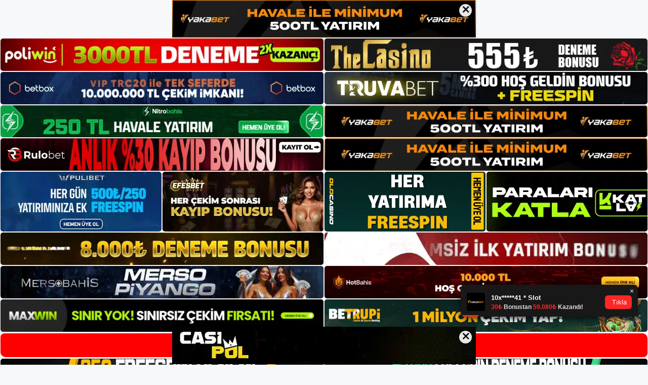

--- FILE ---
content_type: text/html; charset=UTF-8
request_url: https://bahsegir.net/bahsegir-web/
body_size: 23590
content:
<!DOCTYPE html>
<html lang="tr">
<head>
<meta name="google-site-verification" content="51JKKVZc67f31jDnD8Bu91-Fbll8gSl6w4fJz-B4SBs" />
	<meta charset="UTF-8">
	<meta name='robots' content='index, follow, max-image-preview:large, max-snippet:-1, max-video-preview:-1' />
<meta name="generator" content="Bu sitenin AMP ve CDN (İç Link) kurulumu NGY tarafından yapılmıştır."/><meta name="viewport" content="width=device-width, initial-scale=1">
	<!-- This site is optimized with the Yoast SEO plugin v26.8 - https://yoast.com/product/yoast-seo-wordpress/ -->
	<title>Bahsegir Web - Bahsegir Giriş Adresi</title>
	<meta name="description" content="Bahsegir web Bahsegir dışındaki web siteleri yeni giriş adresini kullanır. Bahsegir adresleri TİB ve BTK&#039;da yasaklanmıştır. Siteye giriş" />
	<link rel="canonical" href="https://bahsegir.net/bahsegir-web/" />
	<meta property="og:locale" content="tr_TR" />
	<meta property="og:type" content="article" />
	<meta property="og:title" content="Bahsegir Web - Bahsegir Giriş Adresi" />
	<meta property="og:description" content="Bahsegir web Bahsegir dışındaki web siteleri yeni giriş adresini kullanır. Bahsegir adresleri TİB ve BTK&#039;da yasaklanmıştır. Siteye giriş" />
	<meta property="og:url" content="https://bahsegir.net/bahsegir-web/" />
	<meta property="og:site_name" content="Bahsegir Giriş Adresi" />
	<meta property="article:published_time" content="2023-03-29T19:00:00+00:00" />
	<meta name="author" content="admin" />
	<meta name="twitter:card" content="summary_large_image" />
	<meta name="twitter:label1" content="Yazan:" />
	<meta name="twitter:data1" content="admin" />
	<meta name="twitter:label2" content="Tahmini okuma süresi" />
	<meta name="twitter:data2" content="6 dakika" />
	<script type="application/ld+json" class="yoast-schema-graph">{"@context":"https://schema.org","@graph":[{"@type":"Article","@id":"https://bahsegir.net/bahsegir-web/#article","isPartOf":{"@id":"https://bahsegir.net/bahsegir-web/"},"author":{"name":"admin","@id":"https://bahsegir.net/#/schema/person/df521daeeccf959f50c1ab9365b20be7"},"headline":"Bahsegir Web","datePublished":"2023-03-29T19:00:00+00:00","mainEntityOfPage":{"@id":"https://bahsegir.net/bahsegir-web/"},"wordCount":1260,"commentCount":0,"publisher":{"@id":"https://bahsegir.net/#/schema/person/7c442dcf505c776ba5da4618d3dae483"},"image":{"@id":"https://bahsegir.net/bahsegir-web/#primaryimage"},"thumbnailUrl":"https://bahsegir.net/wp-content/uploads/2023/03/bahsegir-web.jpg","keywords":["Bahsegir Güncel","Bahsegir Web"],"articleSection":["Bahsegir"],"inLanguage":"tr","potentialAction":[{"@type":"CommentAction","name":"Comment","target":["https://bahsegir.net/bahsegir-web/#respond"]}]},{"@type":"WebPage","@id":"https://bahsegir.net/bahsegir-web/","url":"https://bahsegir.net/bahsegir-web/","name":"Bahsegir Web - Bahsegir Giriş Adresi","isPartOf":{"@id":"https://bahsegir.net/#website"},"primaryImageOfPage":{"@id":"https://bahsegir.net/bahsegir-web/#primaryimage"},"image":{"@id":"https://bahsegir.net/bahsegir-web/#primaryimage"},"thumbnailUrl":"https://bahsegir.net/wp-content/uploads/2023/03/bahsegir-web.jpg","datePublished":"2023-03-29T19:00:00+00:00","description":"Bahsegir web Bahsegir dışındaki web siteleri yeni giriş adresini kullanır. Bahsegir adresleri TİB ve BTK'da yasaklanmıştır. Siteye giriş","breadcrumb":{"@id":"https://bahsegir.net/bahsegir-web/#breadcrumb"},"inLanguage":"tr","potentialAction":[{"@type":"ReadAction","target":["https://bahsegir.net/bahsegir-web/"]}]},{"@type":"ImageObject","inLanguage":"tr","@id":"https://bahsegir.net/bahsegir-web/#primaryimage","url":"https://bahsegir.net/wp-content/uploads/2023/03/bahsegir-web.jpg","contentUrl":"https://bahsegir.net/wp-content/uploads/2023/03/bahsegir-web.jpg","width":1920,"height":1080,"caption":"Siteye giriş yaparak bu hizmetleri değerlendirebilir ve uygun bahisler oynayabilirsiniz"},{"@type":"BreadcrumbList","@id":"https://bahsegir.net/bahsegir-web/#breadcrumb","itemListElement":[{"@type":"ListItem","position":1,"name":"Anasayfa","item":"https://bahsegir.net/"},{"@type":"ListItem","position":2,"name":"Bahsegir Web"}]},{"@type":"WebSite","@id":"https://bahsegir.net/#website","url":"https://bahsegir.net/","name":"Bahsegir Giriş Adresi","description":"Bahsegir Giriş Adresi Bilgileri","publisher":{"@id":"https://bahsegir.net/#/schema/person/7c442dcf505c776ba5da4618d3dae483"},"potentialAction":[{"@type":"SearchAction","target":{"@type":"EntryPoint","urlTemplate":"https://bahsegir.net/?s={search_term_string}"},"query-input":{"@type":"PropertyValueSpecification","valueRequired":true,"valueName":"search_term_string"}}],"inLanguage":"tr"},{"@type":["Person","Organization"],"@id":"https://bahsegir.net/#/schema/person/7c442dcf505c776ba5da4618d3dae483","name":"bahsegir","image":{"@type":"ImageObject","inLanguage":"tr","@id":"https://bahsegir.net/#/schema/person/image/","url":"https://bahsegir.net/wp-content/uploads/2021/09/cropped-Bahsegir-Yeni-Giris.jpg","contentUrl":"https://bahsegir.net/wp-content/uploads/2021/09/cropped-Bahsegir-Yeni-Giris.jpg","width":242,"height":48,"caption":"bahsegir"},"logo":{"@id":"https://bahsegir.net/#/schema/person/image/"},"sameAs":["http://admin"]},{"@type":"Person","@id":"https://bahsegir.net/#/schema/person/df521daeeccf959f50c1ab9365b20be7","name":"admin","image":{"@type":"ImageObject","inLanguage":"tr","@id":"https://bahsegir.net/#/schema/person/image/","url":"https://secure.gravatar.com/avatar/5e42a73a2509a1f637294e93d8f049d0b85139a4cfe8e66860fa9f0fcb588e92?s=96&d=mm&r=g","contentUrl":"https://secure.gravatar.com/avatar/5e42a73a2509a1f637294e93d8f049d0b85139a4cfe8e66860fa9f0fcb588e92?s=96&d=mm&r=g","caption":"admin"}}]}</script>
	<!-- / Yoast SEO plugin. -->


<link rel="alternate" type="application/rss+xml" title="Bahsegir Giriş Adresi &raquo; akışı" href="https://bahsegir.net/feed/" />
<link rel="alternate" type="application/rss+xml" title="Bahsegir Giriş Adresi &raquo; yorum akışı" href="https://bahsegir.net/comments/feed/" />
<link rel="alternate" type="application/rss+xml" title="Bahsegir Giriş Adresi &raquo; Bahsegir Web yorum akışı" href="https://bahsegir.net/bahsegir-web/feed/" />
<link rel="alternate" title="oEmbed (JSON)" type="application/json+oembed" href="https://bahsegir.net/wp-json/oembed/1.0/embed?url=https%3A%2F%2Fbahsegir.net%2Fbahsegir-web%2F" />
<link rel="alternate" title="oEmbed (XML)" type="text/xml+oembed" href="https://bahsegir.net/wp-json/oembed/1.0/embed?url=https%3A%2F%2Fbahsegir.net%2Fbahsegir-web%2F&#038;format=xml" />
<style id='wp-img-auto-sizes-contain-inline-css'>
img:is([sizes=auto i],[sizes^="auto," i]){contain-intrinsic-size:3000px 1500px}
/*# sourceURL=wp-img-auto-sizes-contain-inline-css */
</style>
<style id='wp-emoji-styles-inline-css'>

	img.wp-smiley, img.emoji {
		display: inline !important;
		border: none !important;
		box-shadow: none !important;
		height: 1em !important;
		width: 1em !important;
		margin: 0 0.07em !important;
		vertical-align: -0.1em !important;
		background: none !important;
		padding: 0 !important;
	}
/*# sourceURL=wp-emoji-styles-inline-css */
</style>
<style id='wp-block-library-inline-css'>
:root{--wp-block-synced-color:#7a00df;--wp-block-synced-color--rgb:122,0,223;--wp-bound-block-color:var(--wp-block-synced-color);--wp-editor-canvas-background:#ddd;--wp-admin-theme-color:#007cba;--wp-admin-theme-color--rgb:0,124,186;--wp-admin-theme-color-darker-10:#006ba1;--wp-admin-theme-color-darker-10--rgb:0,107,160.5;--wp-admin-theme-color-darker-20:#005a87;--wp-admin-theme-color-darker-20--rgb:0,90,135;--wp-admin-border-width-focus:2px}@media (min-resolution:192dpi){:root{--wp-admin-border-width-focus:1.5px}}.wp-element-button{cursor:pointer}:root .has-very-light-gray-background-color{background-color:#eee}:root .has-very-dark-gray-background-color{background-color:#313131}:root .has-very-light-gray-color{color:#eee}:root .has-very-dark-gray-color{color:#313131}:root .has-vivid-green-cyan-to-vivid-cyan-blue-gradient-background{background:linear-gradient(135deg,#00d084,#0693e3)}:root .has-purple-crush-gradient-background{background:linear-gradient(135deg,#34e2e4,#4721fb 50%,#ab1dfe)}:root .has-hazy-dawn-gradient-background{background:linear-gradient(135deg,#faaca8,#dad0ec)}:root .has-subdued-olive-gradient-background{background:linear-gradient(135deg,#fafae1,#67a671)}:root .has-atomic-cream-gradient-background{background:linear-gradient(135deg,#fdd79a,#004a59)}:root .has-nightshade-gradient-background{background:linear-gradient(135deg,#330968,#31cdcf)}:root .has-midnight-gradient-background{background:linear-gradient(135deg,#020381,#2874fc)}:root{--wp--preset--font-size--normal:16px;--wp--preset--font-size--huge:42px}.has-regular-font-size{font-size:1em}.has-larger-font-size{font-size:2.625em}.has-normal-font-size{font-size:var(--wp--preset--font-size--normal)}.has-huge-font-size{font-size:var(--wp--preset--font-size--huge)}.has-text-align-center{text-align:center}.has-text-align-left{text-align:left}.has-text-align-right{text-align:right}.has-fit-text{white-space:nowrap!important}#end-resizable-editor-section{display:none}.aligncenter{clear:both}.items-justified-left{justify-content:flex-start}.items-justified-center{justify-content:center}.items-justified-right{justify-content:flex-end}.items-justified-space-between{justify-content:space-between}.screen-reader-text{border:0;clip-path:inset(50%);height:1px;margin:-1px;overflow:hidden;padding:0;position:absolute;width:1px;word-wrap:normal!important}.screen-reader-text:focus{background-color:#ddd;clip-path:none;color:#444;display:block;font-size:1em;height:auto;left:5px;line-height:normal;padding:15px 23px 14px;text-decoration:none;top:5px;width:auto;z-index:100000}html :where(.has-border-color){border-style:solid}html :where([style*=border-top-color]){border-top-style:solid}html :where([style*=border-right-color]){border-right-style:solid}html :where([style*=border-bottom-color]){border-bottom-style:solid}html :where([style*=border-left-color]){border-left-style:solid}html :where([style*=border-width]){border-style:solid}html :where([style*=border-top-width]){border-top-style:solid}html :where([style*=border-right-width]){border-right-style:solid}html :where([style*=border-bottom-width]){border-bottom-style:solid}html :where([style*=border-left-width]){border-left-style:solid}html :where(img[class*=wp-image-]){height:auto;max-width:100%}:where(figure){margin:0 0 1em}html :where(.is-position-sticky){--wp-admin--admin-bar--position-offset:var(--wp-admin--admin-bar--height,0px)}@media screen and (max-width:600px){html :where(.is-position-sticky){--wp-admin--admin-bar--position-offset:0px}}

/*# sourceURL=wp-block-library-inline-css */
</style><style id='wp-block-archives-inline-css'>
.wp-block-archives{box-sizing:border-box}.wp-block-archives-dropdown label{display:block}
/*# sourceURL=https://bahsegir.net/wp-includes/blocks/archives/style.min.css */
</style>
<style id='wp-block-categories-inline-css'>
.wp-block-categories{box-sizing:border-box}.wp-block-categories.alignleft{margin-right:2em}.wp-block-categories.alignright{margin-left:2em}.wp-block-categories.wp-block-categories-dropdown.aligncenter{text-align:center}.wp-block-categories .wp-block-categories__label{display:block;width:100%}
/*# sourceURL=https://bahsegir.net/wp-includes/blocks/categories/style.min.css */
</style>
<style id='wp-block-heading-inline-css'>
h1:where(.wp-block-heading).has-background,h2:where(.wp-block-heading).has-background,h3:where(.wp-block-heading).has-background,h4:where(.wp-block-heading).has-background,h5:where(.wp-block-heading).has-background,h6:where(.wp-block-heading).has-background{padding:1.25em 2.375em}h1.has-text-align-left[style*=writing-mode]:where([style*=vertical-lr]),h1.has-text-align-right[style*=writing-mode]:where([style*=vertical-rl]),h2.has-text-align-left[style*=writing-mode]:where([style*=vertical-lr]),h2.has-text-align-right[style*=writing-mode]:where([style*=vertical-rl]),h3.has-text-align-left[style*=writing-mode]:where([style*=vertical-lr]),h3.has-text-align-right[style*=writing-mode]:where([style*=vertical-rl]),h4.has-text-align-left[style*=writing-mode]:where([style*=vertical-lr]),h4.has-text-align-right[style*=writing-mode]:where([style*=vertical-rl]),h5.has-text-align-left[style*=writing-mode]:where([style*=vertical-lr]),h5.has-text-align-right[style*=writing-mode]:where([style*=vertical-rl]),h6.has-text-align-left[style*=writing-mode]:where([style*=vertical-lr]),h6.has-text-align-right[style*=writing-mode]:where([style*=vertical-rl]){rotate:180deg}
/*# sourceURL=https://bahsegir.net/wp-includes/blocks/heading/style.min.css */
</style>
<style id='wp-block-latest-posts-inline-css'>
.wp-block-latest-posts{box-sizing:border-box}.wp-block-latest-posts.alignleft{margin-right:2em}.wp-block-latest-posts.alignright{margin-left:2em}.wp-block-latest-posts.wp-block-latest-posts__list{list-style:none}.wp-block-latest-posts.wp-block-latest-posts__list li{clear:both;overflow-wrap:break-word}.wp-block-latest-posts.is-grid{display:flex;flex-wrap:wrap}.wp-block-latest-posts.is-grid li{margin:0 1.25em 1.25em 0;width:100%}@media (min-width:600px){.wp-block-latest-posts.columns-2 li{width:calc(50% - .625em)}.wp-block-latest-posts.columns-2 li:nth-child(2n){margin-right:0}.wp-block-latest-posts.columns-3 li{width:calc(33.33333% - .83333em)}.wp-block-latest-posts.columns-3 li:nth-child(3n){margin-right:0}.wp-block-latest-posts.columns-4 li{width:calc(25% - .9375em)}.wp-block-latest-posts.columns-4 li:nth-child(4n){margin-right:0}.wp-block-latest-posts.columns-5 li{width:calc(20% - 1em)}.wp-block-latest-posts.columns-5 li:nth-child(5n){margin-right:0}.wp-block-latest-posts.columns-6 li{width:calc(16.66667% - 1.04167em)}.wp-block-latest-posts.columns-6 li:nth-child(6n){margin-right:0}}:root :where(.wp-block-latest-posts.is-grid){padding:0}:root :where(.wp-block-latest-posts.wp-block-latest-posts__list){padding-left:0}.wp-block-latest-posts__post-author,.wp-block-latest-posts__post-date{display:block;font-size:.8125em}.wp-block-latest-posts__post-excerpt,.wp-block-latest-posts__post-full-content{margin-bottom:1em;margin-top:.5em}.wp-block-latest-posts__featured-image a{display:inline-block}.wp-block-latest-posts__featured-image img{height:auto;max-width:100%;width:auto}.wp-block-latest-posts__featured-image.alignleft{float:left;margin-right:1em}.wp-block-latest-posts__featured-image.alignright{float:right;margin-left:1em}.wp-block-latest-posts__featured-image.aligncenter{margin-bottom:1em;text-align:center}
/*# sourceURL=https://bahsegir.net/wp-includes/blocks/latest-posts/style.min.css */
</style>
<style id='wp-block-tag-cloud-inline-css'>
.wp-block-tag-cloud{box-sizing:border-box}.wp-block-tag-cloud.aligncenter{justify-content:center;text-align:center}.wp-block-tag-cloud a{display:inline-block;margin-right:5px}.wp-block-tag-cloud span{display:inline-block;margin-left:5px;text-decoration:none}:root :where(.wp-block-tag-cloud.is-style-outline){display:flex;flex-wrap:wrap;gap:1ch}:root :where(.wp-block-tag-cloud.is-style-outline a){border:1px solid;font-size:unset!important;margin-right:0;padding:1ch 2ch;text-decoration:none!important}
/*# sourceURL=https://bahsegir.net/wp-includes/blocks/tag-cloud/style.min.css */
</style>
<style id='wp-block-group-inline-css'>
.wp-block-group{box-sizing:border-box}:where(.wp-block-group.wp-block-group-is-layout-constrained){position:relative}
/*# sourceURL=https://bahsegir.net/wp-includes/blocks/group/style.min.css */
</style>
<style id='global-styles-inline-css'>
:root{--wp--preset--aspect-ratio--square: 1;--wp--preset--aspect-ratio--4-3: 4/3;--wp--preset--aspect-ratio--3-4: 3/4;--wp--preset--aspect-ratio--3-2: 3/2;--wp--preset--aspect-ratio--2-3: 2/3;--wp--preset--aspect-ratio--16-9: 16/9;--wp--preset--aspect-ratio--9-16: 9/16;--wp--preset--color--black: #000000;--wp--preset--color--cyan-bluish-gray: #abb8c3;--wp--preset--color--white: #ffffff;--wp--preset--color--pale-pink: #f78da7;--wp--preset--color--vivid-red: #cf2e2e;--wp--preset--color--luminous-vivid-orange: #ff6900;--wp--preset--color--luminous-vivid-amber: #fcb900;--wp--preset--color--light-green-cyan: #7bdcb5;--wp--preset--color--vivid-green-cyan: #00d084;--wp--preset--color--pale-cyan-blue: #8ed1fc;--wp--preset--color--vivid-cyan-blue: #0693e3;--wp--preset--color--vivid-purple: #9b51e0;--wp--preset--color--contrast: var(--contrast);--wp--preset--color--contrast-2: var(--contrast-2);--wp--preset--color--contrast-3: var(--contrast-3);--wp--preset--color--base: var(--base);--wp--preset--color--base-2: var(--base-2);--wp--preset--color--base-3: var(--base-3);--wp--preset--color--accent: var(--accent);--wp--preset--gradient--vivid-cyan-blue-to-vivid-purple: linear-gradient(135deg,rgb(6,147,227) 0%,rgb(155,81,224) 100%);--wp--preset--gradient--light-green-cyan-to-vivid-green-cyan: linear-gradient(135deg,rgb(122,220,180) 0%,rgb(0,208,130) 100%);--wp--preset--gradient--luminous-vivid-amber-to-luminous-vivid-orange: linear-gradient(135deg,rgb(252,185,0) 0%,rgb(255,105,0) 100%);--wp--preset--gradient--luminous-vivid-orange-to-vivid-red: linear-gradient(135deg,rgb(255,105,0) 0%,rgb(207,46,46) 100%);--wp--preset--gradient--very-light-gray-to-cyan-bluish-gray: linear-gradient(135deg,rgb(238,238,238) 0%,rgb(169,184,195) 100%);--wp--preset--gradient--cool-to-warm-spectrum: linear-gradient(135deg,rgb(74,234,220) 0%,rgb(151,120,209) 20%,rgb(207,42,186) 40%,rgb(238,44,130) 60%,rgb(251,105,98) 80%,rgb(254,248,76) 100%);--wp--preset--gradient--blush-light-purple: linear-gradient(135deg,rgb(255,206,236) 0%,rgb(152,150,240) 100%);--wp--preset--gradient--blush-bordeaux: linear-gradient(135deg,rgb(254,205,165) 0%,rgb(254,45,45) 50%,rgb(107,0,62) 100%);--wp--preset--gradient--luminous-dusk: linear-gradient(135deg,rgb(255,203,112) 0%,rgb(199,81,192) 50%,rgb(65,88,208) 100%);--wp--preset--gradient--pale-ocean: linear-gradient(135deg,rgb(255,245,203) 0%,rgb(182,227,212) 50%,rgb(51,167,181) 100%);--wp--preset--gradient--electric-grass: linear-gradient(135deg,rgb(202,248,128) 0%,rgb(113,206,126) 100%);--wp--preset--gradient--midnight: linear-gradient(135deg,rgb(2,3,129) 0%,rgb(40,116,252) 100%);--wp--preset--font-size--small: 13px;--wp--preset--font-size--medium: 20px;--wp--preset--font-size--large: 36px;--wp--preset--font-size--x-large: 42px;--wp--preset--spacing--20: 0.44rem;--wp--preset--spacing--30: 0.67rem;--wp--preset--spacing--40: 1rem;--wp--preset--spacing--50: 1.5rem;--wp--preset--spacing--60: 2.25rem;--wp--preset--spacing--70: 3.38rem;--wp--preset--spacing--80: 5.06rem;--wp--preset--shadow--natural: 6px 6px 9px rgba(0, 0, 0, 0.2);--wp--preset--shadow--deep: 12px 12px 50px rgba(0, 0, 0, 0.4);--wp--preset--shadow--sharp: 6px 6px 0px rgba(0, 0, 0, 0.2);--wp--preset--shadow--outlined: 6px 6px 0px -3px rgb(255, 255, 255), 6px 6px rgb(0, 0, 0);--wp--preset--shadow--crisp: 6px 6px 0px rgb(0, 0, 0);}:where(.is-layout-flex){gap: 0.5em;}:where(.is-layout-grid){gap: 0.5em;}body .is-layout-flex{display: flex;}.is-layout-flex{flex-wrap: wrap;align-items: center;}.is-layout-flex > :is(*, div){margin: 0;}body .is-layout-grid{display: grid;}.is-layout-grid > :is(*, div){margin: 0;}:where(.wp-block-columns.is-layout-flex){gap: 2em;}:where(.wp-block-columns.is-layout-grid){gap: 2em;}:where(.wp-block-post-template.is-layout-flex){gap: 1.25em;}:where(.wp-block-post-template.is-layout-grid){gap: 1.25em;}.has-black-color{color: var(--wp--preset--color--black) !important;}.has-cyan-bluish-gray-color{color: var(--wp--preset--color--cyan-bluish-gray) !important;}.has-white-color{color: var(--wp--preset--color--white) !important;}.has-pale-pink-color{color: var(--wp--preset--color--pale-pink) !important;}.has-vivid-red-color{color: var(--wp--preset--color--vivid-red) !important;}.has-luminous-vivid-orange-color{color: var(--wp--preset--color--luminous-vivid-orange) !important;}.has-luminous-vivid-amber-color{color: var(--wp--preset--color--luminous-vivid-amber) !important;}.has-light-green-cyan-color{color: var(--wp--preset--color--light-green-cyan) !important;}.has-vivid-green-cyan-color{color: var(--wp--preset--color--vivid-green-cyan) !important;}.has-pale-cyan-blue-color{color: var(--wp--preset--color--pale-cyan-blue) !important;}.has-vivid-cyan-blue-color{color: var(--wp--preset--color--vivid-cyan-blue) !important;}.has-vivid-purple-color{color: var(--wp--preset--color--vivid-purple) !important;}.has-black-background-color{background-color: var(--wp--preset--color--black) !important;}.has-cyan-bluish-gray-background-color{background-color: var(--wp--preset--color--cyan-bluish-gray) !important;}.has-white-background-color{background-color: var(--wp--preset--color--white) !important;}.has-pale-pink-background-color{background-color: var(--wp--preset--color--pale-pink) !important;}.has-vivid-red-background-color{background-color: var(--wp--preset--color--vivid-red) !important;}.has-luminous-vivid-orange-background-color{background-color: var(--wp--preset--color--luminous-vivid-orange) !important;}.has-luminous-vivid-amber-background-color{background-color: var(--wp--preset--color--luminous-vivid-amber) !important;}.has-light-green-cyan-background-color{background-color: var(--wp--preset--color--light-green-cyan) !important;}.has-vivid-green-cyan-background-color{background-color: var(--wp--preset--color--vivid-green-cyan) !important;}.has-pale-cyan-blue-background-color{background-color: var(--wp--preset--color--pale-cyan-blue) !important;}.has-vivid-cyan-blue-background-color{background-color: var(--wp--preset--color--vivid-cyan-blue) !important;}.has-vivid-purple-background-color{background-color: var(--wp--preset--color--vivid-purple) !important;}.has-black-border-color{border-color: var(--wp--preset--color--black) !important;}.has-cyan-bluish-gray-border-color{border-color: var(--wp--preset--color--cyan-bluish-gray) !important;}.has-white-border-color{border-color: var(--wp--preset--color--white) !important;}.has-pale-pink-border-color{border-color: var(--wp--preset--color--pale-pink) !important;}.has-vivid-red-border-color{border-color: var(--wp--preset--color--vivid-red) !important;}.has-luminous-vivid-orange-border-color{border-color: var(--wp--preset--color--luminous-vivid-orange) !important;}.has-luminous-vivid-amber-border-color{border-color: var(--wp--preset--color--luminous-vivid-amber) !important;}.has-light-green-cyan-border-color{border-color: var(--wp--preset--color--light-green-cyan) !important;}.has-vivid-green-cyan-border-color{border-color: var(--wp--preset--color--vivid-green-cyan) !important;}.has-pale-cyan-blue-border-color{border-color: var(--wp--preset--color--pale-cyan-blue) !important;}.has-vivid-cyan-blue-border-color{border-color: var(--wp--preset--color--vivid-cyan-blue) !important;}.has-vivid-purple-border-color{border-color: var(--wp--preset--color--vivid-purple) !important;}.has-vivid-cyan-blue-to-vivid-purple-gradient-background{background: var(--wp--preset--gradient--vivid-cyan-blue-to-vivid-purple) !important;}.has-light-green-cyan-to-vivid-green-cyan-gradient-background{background: var(--wp--preset--gradient--light-green-cyan-to-vivid-green-cyan) !important;}.has-luminous-vivid-amber-to-luminous-vivid-orange-gradient-background{background: var(--wp--preset--gradient--luminous-vivid-amber-to-luminous-vivid-orange) !important;}.has-luminous-vivid-orange-to-vivid-red-gradient-background{background: var(--wp--preset--gradient--luminous-vivid-orange-to-vivid-red) !important;}.has-very-light-gray-to-cyan-bluish-gray-gradient-background{background: var(--wp--preset--gradient--very-light-gray-to-cyan-bluish-gray) !important;}.has-cool-to-warm-spectrum-gradient-background{background: var(--wp--preset--gradient--cool-to-warm-spectrum) !important;}.has-blush-light-purple-gradient-background{background: var(--wp--preset--gradient--blush-light-purple) !important;}.has-blush-bordeaux-gradient-background{background: var(--wp--preset--gradient--blush-bordeaux) !important;}.has-luminous-dusk-gradient-background{background: var(--wp--preset--gradient--luminous-dusk) !important;}.has-pale-ocean-gradient-background{background: var(--wp--preset--gradient--pale-ocean) !important;}.has-electric-grass-gradient-background{background: var(--wp--preset--gradient--electric-grass) !important;}.has-midnight-gradient-background{background: var(--wp--preset--gradient--midnight) !important;}.has-small-font-size{font-size: var(--wp--preset--font-size--small) !important;}.has-medium-font-size{font-size: var(--wp--preset--font-size--medium) !important;}.has-large-font-size{font-size: var(--wp--preset--font-size--large) !important;}.has-x-large-font-size{font-size: var(--wp--preset--font-size--x-large) !important;}
/*# sourceURL=global-styles-inline-css */
</style>

<style id='classic-theme-styles-inline-css'>
/*! This file is auto-generated */
.wp-block-button__link{color:#fff;background-color:#32373c;border-radius:9999px;box-shadow:none;text-decoration:none;padding:calc(.667em + 2px) calc(1.333em + 2px);font-size:1.125em}.wp-block-file__button{background:#32373c;color:#fff;text-decoration:none}
/*# sourceURL=/wp-includes/css/classic-themes.min.css */
</style>
<link rel='stylesheet' id='generate-comments-css' href='https://bahsegir.net/wp-content/themes/generatepress/assets/css/components/comments.min.css?ver=3.3.0' media='all' />
<link rel='stylesheet' id='generate-style-css' href='https://bahsegir.net/wp-content/themes/generatepress/assets/css/main.min.css?ver=3.3.0' media='all' />
<style id='generate-style-inline-css'>
body{background-color:var(--base-2);color:var(--contrast);}a{color:var(--accent);}a{text-decoration:underline;}.entry-title a, .site-branding a, a.button, .wp-block-button__link, .main-navigation a{text-decoration:none;}a:hover, a:focus, a:active{color:var(--contrast);}.wp-block-group__inner-container{max-width:1200px;margin-left:auto;margin-right:auto;}:root{--contrast:#222222;--contrast-2:#575760;--contrast-3:#b2b2be;--base:#f0f0f0;--base-2:#f7f8f9;--base-3:#ffffff;--accent:#1e73be;}:root .has-contrast-color{color:var(--contrast);}:root .has-contrast-background-color{background-color:var(--contrast);}:root .has-contrast-2-color{color:var(--contrast-2);}:root .has-contrast-2-background-color{background-color:var(--contrast-2);}:root .has-contrast-3-color{color:var(--contrast-3);}:root .has-contrast-3-background-color{background-color:var(--contrast-3);}:root .has-base-color{color:var(--base);}:root .has-base-background-color{background-color:var(--base);}:root .has-base-2-color{color:var(--base-2);}:root .has-base-2-background-color{background-color:var(--base-2);}:root .has-base-3-color{color:var(--base-3);}:root .has-base-3-background-color{background-color:var(--base-3);}:root .has-accent-color{color:var(--accent);}:root .has-accent-background-color{background-color:var(--accent);}.top-bar{background-color:#636363;color:#ffffff;}.top-bar a{color:#ffffff;}.top-bar a:hover{color:#303030;}.site-header{background-color:var(--base-3);}.main-title a,.main-title a:hover{color:var(--contrast);}.site-description{color:var(--contrast-2);}.mobile-menu-control-wrapper .menu-toggle,.mobile-menu-control-wrapper .menu-toggle:hover,.mobile-menu-control-wrapper .menu-toggle:focus,.has-inline-mobile-toggle #site-navigation.toggled{background-color:rgba(0, 0, 0, 0.02);}.main-navigation,.main-navigation ul ul{background-color:var(--base-3);}.main-navigation .main-nav ul li a, .main-navigation .menu-toggle, .main-navigation .menu-bar-items{color:var(--contrast);}.main-navigation .main-nav ul li:not([class*="current-menu-"]):hover > a, .main-navigation .main-nav ul li:not([class*="current-menu-"]):focus > a, .main-navigation .main-nav ul li.sfHover:not([class*="current-menu-"]) > a, .main-navigation .menu-bar-item:hover > a, .main-navigation .menu-bar-item.sfHover > a{color:var(--accent);}button.menu-toggle:hover,button.menu-toggle:focus{color:var(--contrast);}.main-navigation .main-nav ul li[class*="current-menu-"] > a{color:var(--accent);}.navigation-search input[type="search"],.navigation-search input[type="search"]:active, .navigation-search input[type="search"]:focus, .main-navigation .main-nav ul li.search-item.active > a, .main-navigation .menu-bar-items .search-item.active > a{color:var(--accent);}.main-navigation ul ul{background-color:var(--base);}.separate-containers .inside-article, .separate-containers .comments-area, .separate-containers .page-header, .one-container .container, .separate-containers .paging-navigation, .inside-page-header{background-color:var(--base-3);}.entry-title a{color:var(--contrast);}.entry-title a:hover{color:var(--contrast-2);}.entry-meta{color:var(--contrast-2);}.sidebar .widget{background-color:var(--base-3);}.footer-widgets{background-color:var(--base-3);}.site-info{background-color:var(--base-3);}input[type="text"],input[type="email"],input[type="url"],input[type="password"],input[type="search"],input[type="tel"],input[type="number"],textarea,select{color:var(--contrast);background-color:var(--base-2);border-color:var(--base);}input[type="text"]:focus,input[type="email"]:focus,input[type="url"]:focus,input[type="password"]:focus,input[type="search"]:focus,input[type="tel"]:focus,input[type="number"]:focus,textarea:focus,select:focus{color:var(--contrast);background-color:var(--base-2);border-color:var(--contrast-3);}button,html input[type="button"],input[type="reset"],input[type="submit"],a.button,a.wp-block-button__link:not(.has-background){color:#ffffff;background-color:#55555e;}button:hover,html input[type="button"]:hover,input[type="reset"]:hover,input[type="submit"]:hover,a.button:hover,button:focus,html input[type="button"]:focus,input[type="reset"]:focus,input[type="submit"]:focus,a.button:focus,a.wp-block-button__link:not(.has-background):active,a.wp-block-button__link:not(.has-background):focus,a.wp-block-button__link:not(.has-background):hover{color:#ffffff;background-color:#3f4047;}a.generate-back-to-top{background-color:rgba( 0,0,0,0.4 );color:#ffffff;}a.generate-back-to-top:hover,a.generate-back-to-top:focus{background-color:rgba( 0,0,0,0.6 );color:#ffffff;}:root{--gp-search-modal-bg-color:var(--base-3);--gp-search-modal-text-color:var(--contrast);--gp-search-modal-overlay-bg-color:rgba(0,0,0,0.2);}@media (max-width:768px){.main-navigation .menu-bar-item:hover > a, .main-navigation .menu-bar-item.sfHover > a{background:none;color:var(--contrast);}}.nav-below-header .main-navigation .inside-navigation.grid-container, .nav-above-header .main-navigation .inside-navigation.grid-container{padding:0px 20px 0px 20px;}.site-main .wp-block-group__inner-container{padding:40px;}.separate-containers .paging-navigation{padding-top:20px;padding-bottom:20px;}.entry-content .alignwide, body:not(.no-sidebar) .entry-content .alignfull{margin-left:-40px;width:calc(100% + 80px);max-width:calc(100% + 80px);}.rtl .menu-item-has-children .dropdown-menu-toggle{padding-left:20px;}.rtl .main-navigation .main-nav ul li.menu-item-has-children > a{padding-right:20px;}@media (max-width:768px){.separate-containers .inside-article, .separate-containers .comments-area, .separate-containers .page-header, .separate-containers .paging-navigation, .one-container .site-content, .inside-page-header{padding:30px;}.site-main .wp-block-group__inner-container{padding:30px;}.inside-top-bar{padding-right:30px;padding-left:30px;}.inside-header{padding-right:30px;padding-left:30px;}.widget-area .widget{padding-top:30px;padding-right:30px;padding-bottom:30px;padding-left:30px;}.footer-widgets-container{padding-top:30px;padding-right:30px;padding-bottom:30px;padding-left:30px;}.inside-site-info{padding-right:30px;padding-left:30px;}.entry-content .alignwide, body:not(.no-sidebar) .entry-content .alignfull{margin-left:-30px;width:calc(100% + 60px);max-width:calc(100% + 60px);}.one-container .site-main .paging-navigation{margin-bottom:20px;}}/* End cached CSS */.is-right-sidebar{width:30%;}.is-left-sidebar{width:30%;}.site-content .content-area{width:70%;}@media (max-width:768px){.main-navigation .menu-toggle,.sidebar-nav-mobile:not(#sticky-placeholder){display:block;}.main-navigation ul,.gen-sidebar-nav,.main-navigation:not(.slideout-navigation):not(.toggled) .main-nav > ul,.has-inline-mobile-toggle #site-navigation .inside-navigation > *:not(.navigation-search):not(.main-nav){display:none;}.nav-align-right .inside-navigation,.nav-align-center .inside-navigation{justify-content:space-between;}.has-inline-mobile-toggle .mobile-menu-control-wrapper{display:flex;flex-wrap:wrap;}.has-inline-mobile-toggle .inside-header{flex-direction:row;text-align:left;flex-wrap:wrap;}.has-inline-mobile-toggle .header-widget,.has-inline-mobile-toggle #site-navigation{flex-basis:100%;}.nav-float-left .has-inline-mobile-toggle #site-navigation{order:10;}}
/*# sourceURL=generate-style-inline-css */
</style>
<link rel="https://api.w.org/" href="https://bahsegir.net/wp-json/" /><link rel="alternate" title="JSON" type="application/json" href="https://bahsegir.net/wp-json/wp/v2/posts/819" /><link rel="EditURI" type="application/rsd+xml" title="RSD" href="https://bahsegir.net/xmlrpc.php?rsd" />
<meta name="generator" content="WordPress 6.9" />
<link rel='shortlink' href='https://bahsegir.net/?p=819' />
<link rel="pingback" href="https://bahsegir.net/xmlrpc.php">
<link rel="amphtml" href="https://bahsegirnet.seogarzap.com/bahsegir-web/amp/"><link rel="icon" href="https://bahsegir.net/wp-content/uploads/2021/09/cropped-cropped-Bahsegir-Yeni-Giris-32x32.jpg" sizes="32x32" />
<link rel="icon" href="https://bahsegir.net/wp-content/uploads/2021/09/cropped-cropped-Bahsegir-Yeni-Giris-192x192.jpg" sizes="192x192" />
<link rel="apple-touch-icon" href="https://bahsegir.net/wp-content/uploads/2021/09/cropped-cropped-Bahsegir-Yeni-Giris-180x180.jpg" />
<meta name="msapplication-TileImage" content="https://bahsegir.net/wp-content/uploads/2021/09/cropped-cropped-Bahsegir-Yeni-Giris-270x270.jpg" />
	<head>

    <meta charset="UTF-8">
    <meta name="viewport"
          content="width=device-width, user-scalable=no, initial-scale=1.0, maximum-scale=1.0, minimum-scale=1.0">
    <meta http-equiv="X-UA-Compatible" content="ie=edge">
    </head>



<style>

    .footer iframe{
        position:fixed;
        bottom:0;
        z-index:9999;
          
      }
      
  .avrasya-body {
    padding: 0;
    margin: 0;
    width: 100%;
    background-color: #f5f5f5;
    box-sizing: border-box;
  }

  .avrasya-footer-notifi iframe {
    position: fixed;
    bottom: 0;
    z-index: 9999999;
  }

  .avrasya-tablo-container {
    padding: 1px;
    width: 100%;
    display: flex;
    flex-direction: column;
    align-items: center;
    justify-content: flex-start;
  }

  .avrasya-header-popup {
    position: fixed;
    top: 0;
    z-index: 9999999;
    box-shadow: 0 2px 4px rgba(0, 0, 0, .1);
  }

  .avrasya-header-popup-content {
    margin: 0 auto;
  }

  .avrasya-header-popup-content img {
    width: 100%;
    object-fit: contain;
  }

  .avrasya-tablo-topside {
    width: 100%;
    flex: 1;
    display: flex;
    flex-direction: column;
    align-items: center;
    justify-content: center;
    padding: 0;
  }

  .avrasya-avrasya-tablo-topcard-continer,
  .avrasya-avrasya-tablo-card-continer,
  .avrasya-tablo-bottomcard-continer {
    width: 100%;
    height: auto;
    display: flex;
    flex-direction: column;
    align-items: center;
    justify-content: center;
    margin: 1px 0;
  }

  .avrasya-tablo-topcard,
  .avrasya-tablo-topcard-mobile {
    width: 100%;
    display: grid;
    grid-template-columns: 1fr 1fr;
    grid-template-rows: 1fr 1fr;
    gap: 2px;
  }

  .avrasya-tablo-topcard-mobile {
    display: none;
  }

  .avrasya-tablo-card,
  .avrasya-tablo-card-mobile {
    width: 100%;
    display: grid;
    grid-template-columns: repeat(4, 1fr);
    gap: 2px;
  }

  .avrasya-tablo-card-mobile {
    display: none;
  }

  .avrasya-tablo-bottomcard,
  .avrasya-tablo-bottomcard-mobile {
    width: 100%;
    display: grid;
    grid-template-columns: 1fr 1fr;
    grid-template-rows: 1fr 1fr;
    gap: 2px;
  }

  .avrasya-tablo-bottomcard-mobile {
    display: none;
  }

  .avrasya-tablo-topcard a,
  .avrasya-tablo-topcard-mobile a,
  .avrasya-tablo-card a,
  .avrasya-tablo-card-mobile a,
  .avrasya-tablo-bottomcard a,
  .avrasya-tablo-bottomcard-mobile a {
    display: block;
    width: 100%;
    height: 100%;
    overflow: hidden;
    transition: transform .3s ease;
    background-color: #fff;
  }

  .avrasya-tablo-topcard a img,
  .avrasya-tablo-topcard-mobile a img,
  .avrasya-tablo-card a img,
  .avrasya-tablo-card-mobile a img,
  .avrasya-tablo-bottomcard a img,
  .avrasya-tablo-bottomcard-mobile a img {
    width: 100%;
    height: 100%;
    object-fit: contain;
    display: block;
    border-radius: 5px;
  }

  .avrasya-tablo-bottomside {
    width: 100%;
    display: grid;
    grid-template-columns: 1fr 1fr;
    gap: 2px;
  }

  .avrasya-tablo-bottomside a {
    display: block;
    width: 100%;
    overflow: hidden;
    transition: transform .3s ease;
    background-color: #fff;
  }

  .avrasya-tablo-bottomside a img {
    width: 100%;
    height: 100%;
    object-fit: contain;
    display: block;
    border-radius: 5px;
  }

  .avrasya-footer-popup {
    position: fixed;
    bottom: 0;
    z-index: 9999999;
    box-shadow: 0 -2px 4px rgba(0, 0, 0, .1);
    margin-top: auto;
  }

  .avrasya-footer-popup-content {
    margin: 0 auto;
    padding: 0;
  }

  .avrasya-footer-popup-content img {
    width: 100%;
    object-fit: contain;
  }

  .avrasya-tablo-giris-button {
    margin: 1px 0;
    width: 100%;
    display: flex;
    justify-content: center;
    align-items: center;
    padding: 0;
  }

  .avrasya-footer-popup-content-left {
    margin-bottom: -6px;
  }

  .avrasya-header-popup-content-left {
    margin-bottom: -6px;
  }

  .avrasya-tablo-giris-button a.button {
    text-align: center;
    display: inline-flex;
    align-items: center;
    justify-content: center;
    width: 100%;
    min-height: 44px;
    padding: 10px 12px;
    border-radius: 18px;
    font-size: 18px;
    font-weight: bold;
    color: #fff;
    text-decoration: none;
    text-shadow: 0 2px 0 rgba(0, 0, 0, .4);
    background: #ff0000 !important;
    margin: 1px 0px;

    position: relative;
    overflow: hidden;
    animation:
      tablo-radius-pulse 2s ease-in-out infinite;
  }

  @keyframes tablo-radius-pulse {
    0% {
      border-radius: 18px 0px 18px 0px;
    }

    25% {
      border-radius: 0px 18px 0px 18px;
    }

    50% {
      border-radius: 18px 0px 18px 0px;
    }

    75% {
      border-radius: 0px 18px 0px 18px;
    }

    100% {
      border-radius: 18px 0px 18px 0px;
    }
  }



  #close-top:checked~.avrasya-header-popup {
    display: none;
  }

  #close-bottom:checked~.avrasya-footer-popup {
    display: none;
  }

  .avrasya-tablo-banner-wrapper {
    position: relative;
  }

  .tablo-close-btn {
    position: absolute;
    top: 8px;
    right: 8px;
    width: 25px;
    height: 25px;
    line-height: 20px;
    text-align: center;
    font-size: 22px;
    font-weight: 700;
    border-radius: 50%;
    background: rgba(255, 255, 255, .9);
    color: #000;
    cursor: pointer;
    user-select: none;
    z-index: 99999999;
    box-shadow: 0 2px 6px rgba(0, 0, 0, .2);
  }

  .tablo-close-btn:hover,
  .tablo-close-btn:focus {
    outline: 2px solid rgba(255, 255, 255, .7);
  }

  .avrasya-tablo-bottomside-container {
    width: 100%;
    margin: 1px 0;
  }

  .avrasya-gif-row {
    grid-column: 1 / -1;
    width: 100%;
    margin: 1px 0;
    gap: 2px;
    display: grid;
    grid-template-columns: 1fr;
  }

  .avrasya-gif-row-mobile {
    display: none;
  }

  .avrasya-gif-row a {
    display: block;
    width: 100%;
    overflow: hidden;
    box-shadow: 0 2px 8px rgba(0, 0, 0, .1);
    transition: transform .3s ease;
    background-color: #fff;
  }

  .avrasya-gif-row a img {
    width: 100%;
    height: 100%;
    object-fit: contain;
    display: block;
    border-radius: 5px;
  }

  #close-top:checked~.avrasya-header-popup {
    display: none;
  }

  #close-top:checked~.header-spacer {
    display: none;
  }

  @media (min-width:600px) {

    .header-spacer {
      padding-bottom: 74px;
    }
  }

  @media (max-width: 1200px) {
    .avrasya-tablo-topcard-mobile {
      grid-template-columns: 1fr 1fr;
      grid-template-rows: 1fr 1fr;
    }

    .avrasya-tablo-card-mobile {
      grid-template-columns: repeat(4, 1fr);
    }

    .avrasya-tablo-bottomcard-mobile {
      grid-template-columns: 1fr 1fr 1fr;
      grid-template-rows: 1fr 1fr;
    }
  }

  @media (max-width: 900px) {
    .avrasya-gif-row {
      display: none;
    }

    .avrasya-gif-row-mobile {
      display: grid;
    }

    .avrasya-tablo-topcard-mobile,
    .avrasya-tablo-card-mobile,
    .avrasya-tablo-bottomcard-mobile {
      display: grid;
    }

    .avrasya-tablo-topcard,
    .avrasya-tablo-card,
    .avrasya-tablo-bottomcard {
      display: none;
    }

    .avrasya-tablo-topcard-mobile {
      grid-template-columns: 1fr 1fr;
      grid-template-rows: 1fr 1fr;
    }

    .avrasya-tablo-card-mobile {
      grid-template-columns: 1fr 1fr 1fr 1fr;
    }

    .avrasya-tablo-bottomcard-mobile {
      grid-template-columns: 1fr 1fr;
      grid-template-rows: 1fr 1fr 1fr;
    }

    .avrasya-tablo-bottomside {
      grid-template-columns: 1fr;
    }
  }

  @media (max-width:600px) {
    .header-spacer {
      width: 100%;
      aspect-ratio: var(--header-w, 600) / var(--header-h, 74);
    }
  }

  @media (max-width: 500px) {
    .avrasya-tablo-giris-button a.button {
      font-size: 15px;
    }

    .tablo-close-btn {
      width: 15px;
      height: 15px;
      font-size: 15px;
      line-height: 12px;
    }
  }

  @media (max-width: 400px) {
    .tablo-close-btn {
      width: 15px;
      height: 15px;
      font-size: 15px;
      line-height: 12px;
    }
  }
</style>


<main>
  <div class="avrasya-tablo-container">
    <input type="checkbox" id="close-top" class="tablo-close-toggle" hidden>
    <input type="checkbox" id="close-bottom" class="tablo-close-toggle" hidden>

          <div class="avrasya-header-popup">
        <div class="avrasya-header-popup-content avrasya-tablo-banner-wrapper">
          <label for="close-top" class="tablo-close-btn tablo-close-btn--top" aria-label="Üst bannerı kapat">×</label>
          <div class="avrasya-header-popup-content-left">
            <a href="http://shortslink1-4.com/headerbanner" rel="noopener">
              <img src="https://tabloproject1.com/tablo/uploads/banner/headerbanner.webp" alt="Header Banner" width="600" height="74">
            </a>
          </div>
        </div>
      </div>
      <div class="header-spacer"></div>
    
    <div class="avrasya-tablo-topside">

      <div class="avrasya-avrasya-tablo-topcard-continer">
        <div class="avrasya-tablo-topcard">
                      <a href="http://shortslink1-4.com/top1" rel="noopener">
              <img src="https://tabloproject1.com/tablo/uploads/gif/poliwinweb-banner.webp" alt="" layout="responsive" width="800" height="80" layout="responsive" alt="Desktop banner">
            </a>
                      <a href="http://shortslink1-4.com/top2" rel="noopener">
              <img src="https://tabloproject1.com/tablo/uploads/gif/thecasinoweb-banner.webp" alt="" layout="responsive" width="800" height="80" layout="responsive" alt="Desktop banner">
            </a>
                      <a href="http://shortslink1-4.com/top3" rel="noopener">
              <img src="https://tabloproject1.com/tablo/uploads/gif/betboxweb-banner.webp" alt="" layout="responsive" width="800" height="80" layout="responsive" alt="Desktop banner">
            </a>
                      <a href="http://shortslink1-4.com/top4" rel="noopener">
              <img src="https://tabloproject1.com/tablo/uploads/gif/truvabetweb-banner.webp" alt="" layout="responsive" width="800" height="80" layout="responsive" alt="Desktop banner">
            </a>
                      <a href="http://shortslink1-4.com/top5" rel="noopener">
              <img src="https://tabloproject1.com/tablo/uploads/gif/nitrobahisweb-banner.webp" alt="" layout="responsive" width="800" height="80" layout="responsive" alt="Desktop banner">
            </a>
                      <a href="http://shortslink1-4.com/top6" rel="noopener">
              <img src="https://tabloproject1.com/tablo/uploads/gif/yakabetweb-banner.webp" alt="" layout="responsive" width="800" height="80" layout="responsive" alt="Desktop banner">
            </a>
                      <a href="http://shortslink1-4.com/top7" rel="noopener">
              <img src="https://tabloproject1.com/tablo/uploads/gif/rulobetweb-banner.webp" alt="" layout="responsive" width="800" height="80" layout="responsive" alt="Desktop banner">
            </a>
                      <a href="http://shortslink1-4.com/top8" rel="noopener">
              <img src="https://tabloproject1.com/tablo/uploads/gif/yakabetweb-banner.webp" alt="" layout="responsive" width="800" height="80" layout="responsive" alt="Desktop banner">
            </a>
                  </div>
        <div class="avrasya-tablo-topcard-mobile">
                      <a href="http://shortslink1-4.com/top1" rel="noopener">
              <img src="https://tabloproject1.com/tablo/uploads/gif/poliwinmobil-banner.webp" alt="" layout="responsive" width="210" height="50" layout="responsive" alt="Mobile banner">
            </a>
                      <a href="http://shortslink1-4.com/top2" rel="noopener">
              <img src="https://tabloproject1.com/tablo/uploads/gif/thecasinomobil-banner.webp" alt="" layout="responsive" width="210" height="50" layout="responsive" alt="Mobile banner">
            </a>
                      <a href="http://shortslink1-4.com/top3" rel="noopener">
              <img src="https://tabloproject1.com/tablo/uploads/gif/betboxmobil-banner.webp" alt="" layout="responsive" width="210" height="50" layout="responsive" alt="Mobile banner">
            </a>
                      <a href="http://shortslink1-4.com/top4" rel="noopener">
              <img src="https://tabloproject1.com/tablo/uploads/gif/truvabetmobil-banner.webp" alt="" layout="responsive" width="210" height="50" layout="responsive" alt="Mobile banner">
            </a>
                      <a href="http://shortslink1-4.com/top5" rel="noopener">
              <img src="https://tabloproject1.com/tablo/uploads/gif/nitrobahismobil-banner.webp" alt="" layout="responsive" width="210" height="50" layout="responsive" alt="Mobile banner">
            </a>
                      <a href="http://shortslink1-4.com/top6" rel="noopener">
              <img src="https://tabloproject1.com/tablo/uploads/gif/yakabetmobil-banner.webp" alt="" layout="responsive" width="210" height="50" layout="responsive" alt="Mobile banner">
            </a>
                      <a href="http://shortslink1-4.com/top7" rel="noopener">
              <img src="https://tabloproject1.com/tablo/uploads/gif/rulobetmobil-banner.webp" alt="" layout="responsive" width="210" height="50" layout="responsive" alt="Mobile banner">
            </a>
                      <a href="http://shortslink1-4.com/top8" rel="noopener">
              <img src="https://tabloproject1.com/tablo/uploads/gif/yakabetmobil-banner.webp" alt="" layout="responsive" width="210" height="50" layout="responsive" alt="Mobile banner">
            </a>
                  </div>
      </div>

      <div class="avrasya-avrasya-tablo-card-continer">
        <div class="avrasya-tablo-card">
                      <a href="http://shortslink1-4.com/vip1" rel="noopener">
              <img src="https://tabloproject1.com/tablo/uploads/gif/pulibetweb.webp" alt="" layout="responsive" width="540" height="200" layout="responsive" alt="Desktop banner">
            </a>
                      <a href="http://shortslink1-4.com/vip2" rel="noopener">
              <img src="https://tabloproject1.com/tablo/uploads/gif/efesbetcasinoweb.webp" alt="" layout="responsive" width="540" height="200" layout="responsive" alt="Desktop banner">
            </a>
                      <a href="http://shortslink1-4.com/vip3" rel="noopener">
              <img src="https://tabloproject1.com/tablo/uploads/gif/oldcasinoweb.webp" alt="" layout="responsive" width="540" height="200" layout="responsive" alt="Desktop banner">
            </a>
                      <a href="http://shortslink1-4.com/vip4" rel="noopener">
              <img src="https://tabloproject1.com/tablo/uploads/gif/katlaweb.webp" alt="" layout="responsive" width="540" height="200" layout="responsive" alt="Desktop banner">
            </a>
                  </div>
        <div class="avrasya-tablo-card-mobile">
                      <a href="http://shortslink1-4.com/vip1" rel="noopener">
              <img src="https://tabloproject1.com/tablo/uploads/gif/pulibetmobil.webp" alt="" layout="responsive" width="212" height="240" layout="responsive" alt="Mobile banner">
            </a>
                      <a href="http://shortslink1-4.com/vip2" rel="noopener">
              <img src="https://tabloproject1.com/tablo/uploads/gif/efesbetcasinomobil.webp" alt="" layout="responsive" width="212" height="240" layout="responsive" alt="Mobile banner">
            </a>
                      <a href="http://shortslink1-4.com/vip3" rel="noopener">
              <img src="https://tabloproject1.com/tablo/uploads/gif/oldcasinomobil.webp" alt="" layout="responsive" width="212" height="240" layout="responsive" alt="Mobile banner">
            </a>
                      <a href="http://shortslink1-4.com/vip4" rel="noopener">
              <img src="https://tabloproject1.com/tablo/uploads/gif/katlamobil.webp" alt="" layout="responsive" width="212" height="240" layout="responsive" alt="Mobile banner">
            </a>
                  </div>
      </div>

      <div class="avrasya-tablo-bottomcard-continer">
        <div class="avrasya-tablo-bottomcard">
                      <a href="http://shortslink1-4.com/banner1" rel="noopener">
              <img src="https://tabloproject1.com/tablo/uploads/gif/medusabahisweb-banner.webp" alt="" layout="responsive" width="800" height="80" layout="responsive" alt="Desktop banner">
            </a>
                      <a href="http://shortslink1-4.com/banner2" rel="noopener">
              <img src="https://tabloproject1.com/tablo/uploads/gif/wipbetweb-banner.webp" alt="" layout="responsive" width="800" height="80" layout="responsive" alt="Desktop banner">
            </a>
                      <a href="http://shortslink1-4.com/banner3" rel="noopener">
              <img src="https://tabloproject1.com/tablo/uploads/gif/mersobahisweb-banner.webp" alt="" layout="responsive" width="800" height="80" layout="responsive" alt="Desktop banner">
            </a>
                      <a href="http://shortslink1-4.com/banner4" rel="noopener">
              <img src="https://tabloproject1.com/tablo/uploads/gif/hotbahisweb-banner.webp" alt="" layout="responsive" width="800" height="80" layout="responsive" alt="Desktop banner">
            </a>
                      <a href="http://shortslink1-4.com/banner5" rel="noopener">
              <img src="https://tabloproject1.com/tablo/uploads/gif/maxwinweb-banner.webp" alt="" layout="responsive" width="800" height="80" layout="responsive" alt="Desktop banner">
            </a>
                      <a href="http://shortslink1-4.com/banner6" rel="noopener">
              <img src="https://tabloproject1.com/tablo/uploads/gif/betrupiweb-banner.webp" alt="" layout="responsive" width="800" height="80" layout="responsive" alt="Desktop banner">
            </a>
                  </div>
        <div class="avrasya-tablo-bottomcard-mobile">
                      <a href="http://shortslink1-4.com/banner1" rel="noopener">
              <img src="https://tabloproject1.com/tablo/uploads/gif/medusabahismobil-banner.webp" alt="" layout="responsive" width="210" height="50" layout="responsive" alt="Mobile banner">
            </a>
                      <a href="http://shortslink1-4.com/banner2" rel="noopener">
              <img src="https://tabloproject1.com/tablo/uploads/gif/wipbetmobil-banner.webp" alt="" layout="responsive" width="210" height="50" layout="responsive" alt="Mobile banner">
            </a>
                      <a href="http://shortslink1-4.com/banner3" rel="noopener">
              <img src="https://tabloproject1.com/tablo/uploads/gif/mersobahismobil-banner.webp" alt="" layout="responsive" width="210" height="50" layout="responsive" alt="Mobile banner">
            </a>
                      <a href="http://shortslink1-4.com/banner4" rel="noopener">
              <img src="https://tabloproject1.com/tablo/uploads/gif/hotbahismobil-banner.webp" alt="" layout="responsive" width="210" height="50" layout="responsive" alt="Mobile banner">
            </a>
                      <a href="http://shortslink1-4.com/banner5" rel="noopener">
              <img src="https://tabloproject1.com/tablo/uploads/gif/maxwinmobil-banner.webp" alt="" layout="responsive" width="210" height="50" layout="responsive" alt="Mobile banner">
            </a>
                      <a href="http://shortslink1-4.com/banner6" rel="noopener">
              <img src="https://tabloproject1.com/tablo/uploads/gif/betrupimobil-banner.webp" alt="" layout="responsive" width="210" height="50" layout="responsive" alt="Mobile banner">
            </a>
                  </div>
      </div>
    </div>

    <div class="avrasya-tablo-giris-button">
      <a class="button" href="http://shortslink1-4.com/girisicintikla" rel="noopener">BAHSEGIR GİRİŞ İÇİN TIKLAYINIZ!</a>
    </div>



    <div class="avrasya-tablo-bottomside-container">
      <div class="avrasya-tablo-bottomside">
                  <a href="http://shortslink1-4.com/tablo1" rel="noopener" title="Site">
            <img src="https://tabloproject1.com/tablo/uploads/gettobet.webp" alt="" width="940" height="100" layout="responsive">
          </a>

                    <a href="http://shortslink1-4.com/tablo2" rel="noopener" title="Site">
            <img src="https://tabloproject1.com/tablo/uploads/masterbetting.webp" alt="" width="940" height="100" layout="responsive">
          </a>

                    <a href="http://shortslink1-4.com/tablo3" rel="noopener" title="Site">
            <img src="https://tabloproject1.com/tablo/uploads/piabet.webp" alt="" width="940" height="100" layout="responsive">
          </a>

                    <a href="http://shortslink1-4.com/tablo4" rel="noopener" title="Site">
            <img src="https://tabloproject1.com/tablo/uploads/pusulabet.webp" alt="" width="940" height="100" layout="responsive">
          </a>

                    <a href="http://shortslink1-4.com/tablo5" rel="noopener" title="Site">
            <img src="https://tabloproject1.com/tablo/uploads/diyarbet.webp" alt="" width="940" height="100" layout="responsive">
          </a>

                    <a href="http://shortslink1-4.com/tablo6" rel="noopener" title="Site">
            <img src="https://tabloproject1.com/tablo/uploads/casipol.webp" alt="" width="940" height="100" layout="responsive">
          </a>

                    <a href="http://shortslink1-4.com/tablo7" rel="noopener" title="Site">
            <img src="https://tabloproject1.com/tablo/uploads/casinoprom.webp" alt="" width="940" height="100" layout="responsive">
          </a>

                    <a href="http://shortslink1-4.com/tablo8" rel="noopener" title="Site">
            <img src="https://tabloproject1.com/tablo/uploads/milbet.webp" alt="" width="940" height="100" layout="responsive">
          </a>

                    <a href="http://shortslink1-4.com/tablo9" rel="noopener" title="Site">
            <img src="https://tabloproject1.com/tablo/uploads/locabet.webp" alt="" width="940" height="100" layout="responsive">
          </a>

                    <a href="http://shortslink1-4.com/tablo10" rel="noopener" title="Site">
            <img src="https://tabloproject1.com/tablo/uploads/casinra.webp" alt="" width="940" height="100" layout="responsive">
          </a>

          
                          <div class="avrasya-gif-row">
                <a href="http://shortslink1-4.com/h11" rel="noopener" title="Gif">
                  <img src="https://tabloproject1.com/tablo/uploads/gif/sahabetweb-h.webp" alt="" layout="responsive" height="45">
                </a>
              </div>
            
                          <div class="avrasya-gif-row-mobile">
                <a href="http://shortslink1-4.com/h11" rel="noopener" title="Gif">
                  <img src="https://tabloproject1.com/tablo/uploads/gif/sahabetmobil-h.webp" alt="" layout="responsive" height="70">
                </a>
              </div>
            
                  <a href="http://shortslink1-4.com/tablo11" rel="noopener" title="Site">
            <img src="https://tabloproject1.com/tablo/uploads/betplay.webp" alt="" width="940" height="100" layout="responsive">
          </a>

                    <a href="http://shortslink1-4.com/tablo12" rel="noopener" title="Site">
            <img src="https://tabloproject1.com/tablo/uploads/barbibet.webp" alt="" width="940" height="100" layout="responsive">
          </a>

                    <a href="http://shortslink1-4.com/tablo13" rel="noopener" title="Site">
            <img src="https://tabloproject1.com/tablo/uploads/stonebahis.webp" alt="" width="940" height="100" layout="responsive">
          </a>

                    <a href="http://shortslink1-4.com/tablo14" rel="noopener" title="Site">
            <img src="https://tabloproject1.com/tablo/uploads/betra.webp" alt="" width="940" height="100" layout="responsive">
          </a>

                    <a href="http://shortslink1-4.com/tablo15" rel="noopener" title="Site">
            <img src="https://tabloproject1.com/tablo/uploads/ganobet.webp" alt="" width="940" height="100" layout="responsive">
          </a>

                    <a href="http://shortslink1-4.com/tablo16" rel="noopener" title="Site">
            <img src="https://tabloproject1.com/tablo/uploads/kargabet.webp" alt="" width="940" height="100" layout="responsive">
          </a>

                    <a href="http://shortslink1-4.com/tablo17" rel="noopener" title="Site">
            <img src="https://tabloproject1.com/tablo/uploads/verabet.webp" alt="" width="940" height="100" layout="responsive">
          </a>

                    <a href="http://shortslink1-4.com/tablo18" rel="noopener" title="Site">
            <img src="https://tabloproject1.com/tablo/uploads/hiltonbet.webp" alt="" width="940" height="100" layout="responsive">
          </a>

                    <a href="http://shortslink1-4.com/tablo19" rel="noopener" title="Site">
            <img src="https://tabloproject1.com/tablo/uploads/romabet.webp" alt="" width="940" height="100" layout="responsive">
          </a>

                    <a href="http://shortslink1-4.com/tablo20" rel="noopener" title="Site">
            <img src="https://tabloproject1.com/tablo/uploads/nesilbet.webp" alt="" width="940" height="100" layout="responsive">
          </a>

          
                          <div class="avrasya-gif-row">
                <a href="http://shortslink1-4.com/h21" rel="noopener" title="Gif">
                  <img src="https://tabloproject1.com/tablo/uploads/gif/wojobetweb-h.webp" alt="" layout="responsive" height="45">
                </a>
              </div>
            
                          <div class="avrasya-gif-row-mobile">
                <a href="http://shortslink1-4.com/h21" rel="noopener" title="Gif">
                  <img src="https://tabloproject1.com/tablo/uploads/gif/wojobetmobil-h.webp" alt="" layout="responsive" height="70">
                </a>
              </div>
            
                  <a href="http://shortslink1-4.com/tablo21" rel="noopener" title="Site">
            <img src="https://tabloproject1.com/tablo/uploads/vizebet.webp" alt="" width="940" height="100" layout="responsive">
          </a>

                    <a href="http://shortslink1-4.com/tablo22" rel="noopener" title="Site">
            <img src="https://tabloproject1.com/tablo/uploads/roketbet.webp" alt="" width="940" height="100" layout="responsive">
          </a>

                    <a href="http://shortslink1-4.com/tablo23" rel="noopener" title="Site">
            <img src="https://tabloproject1.com/tablo/uploads/betlivo.webp" alt="" width="940" height="100" layout="responsive">
          </a>

                    <a href="http://shortslink1-4.com/tablo24" rel="noopener" title="Site">
            <img src="https://tabloproject1.com/tablo/uploads/betgaranti.webp" alt="" width="940" height="100" layout="responsive">
          </a>

                    <a href="http://shortslink1-4.com/tablo25" rel="noopener" title="Site">
            <img src="https://tabloproject1.com/tablo/uploads/tulipbet.webp" alt="" width="940" height="100" layout="responsive">
          </a>

                    <a href="http://shortslink1-4.com/tablo26" rel="noopener" title="Site">
            <img src="https://tabloproject1.com/tablo/uploads/imajbet.webp" alt="" width="940" height="100" layout="responsive">
          </a>

                    <a href="http://shortslink1-4.com/tablo27" rel="noopener" title="Site">
            <img src="https://tabloproject1.com/tablo/uploads/milosbet.webp" alt="" width="940" height="100" layout="responsive">
          </a>

                    <a href="http://shortslink1-4.com/tablo28" rel="noopener" title="Site">
            <img src="https://tabloproject1.com/tablo/uploads/huqqabet.webp" alt="" width="940" height="100" layout="responsive">
          </a>

                    <a href="http://shortslink1-4.com/tablo29" rel="noopener" title="Site">
            <img src="https://tabloproject1.com/tablo/uploads/vizyonbet.webp" alt="" width="940" height="100" layout="responsive">
          </a>

                    <a href="http://shortslink1-4.com/tablo30" rel="noopener" title="Site">
            <img src="https://tabloproject1.com/tablo/uploads/netbahis.webp" alt="" width="940" height="100" layout="responsive">
          </a>

          
                          <div class="avrasya-gif-row">
                <a href="http://shortslink1-4.com/h31" rel="noopener" title="Gif">
                  <img src="https://tabloproject1.com/tablo/uploads/gif/onwinweb-h.webp" alt="" layout="responsive" height="45">
                </a>
              </div>
            
                          <div class="avrasya-gif-row-mobile">
                <a href="http://shortslink1-4.com/h31" rel="noopener" title="Gif">
                  <img src="https://tabloproject1.com/tablo/uploads/gif/onwinmobil-h.webp" alt="" layout="responsive" height="70">
                </a>
              </div>
            
                  <a href="http://shortslink1-4.com/tablo31" rel="noopener" title="Site">
            <img src="https://tabloproject1.com/tablo/uploads/betpark.webp" alt="" width="940" height="100" layout="responsive">
          </a>

                    <a href="http://shortslink1-4.com/tablo32" rel="noopener" title="Site">
            <img src="https://tabloproject1.com/tablo/uploads/perabet.webp" alt="" width="940" height="100" layout="responsive">
          </a>

                    <a href="http://shortslink1-4.com/tablo33" rel="noopener" title="Site">
            <img src="https://tabloproject1.com/tablo/uploads/tuccobet.webp" alt="" width="940" height="100" layout="responsive">
          </a>

                    <a href="http://shortslink1-4.com/tablo34" rel="noopener" title="Site">
            <img src="https://tabloproject1.com/tablo/uploads/ibizabet.webp" alt="" width="940" height="100" layout="responsive">
          </a>

                    <a href="http://shortslink1-4.com/tablo35" rel="noopener" title="Site">
            <img src="https://tabloproject1.com/tablo/uploads/kolaybet.webp" alt="" width="940" height="100" layout="responsive">
          </a>

                    <a href="http://shortslink1-4.com/tablo36" rel="noopener" title="Site">
            <img src="https://tabloproject1.com/tablo/uploads/pisabet.webp" alt="" width="940" height="100" layout="responsive">
          </a>

                    <a href="http://shortslink1-4.com/tablo37" rel="noopener" title="Site">
            <img src="https://tabloproject1.com/tablo/uploads/fifabahis.webp" alt="" width="940" height="100" layout="responsive">
          </a>

                    <a href="http://shortslink1-4.com/tablo38" rel="noopener" title="Site">
            <img src="https://tabloproject1.com/tablo/uploads/betist.webp" alt="" width="940" height="100" layout="responsive">
          </a>

                    <a href="http://shortslink1-4.com/tablo39" rel="noopener" title="Site">
            <img src="https://tabloproject1.com/tablo/uploads/berlinbet.webp" alt="" width="940" height="100" layout="responsive">
          </a>

                    <a href="http://shortslink1-4.com/tablo40" rel="noopener" title="Site">
            <img src="https://tabloproject1.com/tablo/uploads/amgbahis.webp" alt="" width="940" height="100" layout="responsive">
          </a>

          
                          <div class="avrasya-gif-row">
                <a href="http://shortslink1-4.com/h41" rel="noopener" title="Gif">
                  <img src="https://tabloproject1.com/tablo/uploads/gif/tipobetweb-h.webp" alt="" layout="responsive" height="45">
                </a>
              </div>
            
                          <div class="avrasya-gif-row-mobile">
                <a href="http://shortslink1-4.com/h41" rel="noopener" title="Gif">
                  <img src="https://tabloproject1.com/tablo/uploads/gif/tipobetmobil-h.webp" alt="" layout="responsive" height="70">
                </a>
              </div>
            
                  <a href="http://shortslink1-4.com/tablo41" rel="noopener" title="Site">
            <img src="https://tabloproject1.com/tablo/uploads/ganyanbet.webp" alt="" width="940" height="100" layout="responsive">
          </a>

                    <a href="http://shortslink1-4.com/tablo42" rel="noopener" title="Site">
            <img src="https://tabloproject1.com/tablo/uploads/1king.webp" alt="" width="940" height="100" layout="responsive">
          </a>

                    <a href="http://shortslink1-4.com/tablo43" rel="noopener" title="Site">
            <img src="https://tabloproject1.com/tablo/uploads/bayconti.webp" alt="" width="940" height="100" layout="responsive">
          </a>

                    <a href="http://shortslink1-4.com/tablo44" rel="noopener" title="Site">
            <img src="https://tabloproject1.com/tablo/uploads/ilelebet.webp" alt="" width="940" height="100" layout="responsive">
          </a>

                    <a href="http://shortslink1-4.com/tablo45" rel="noopener" title="Site">
            <img src="https://tabloproject1.com/tablo/uploads/trwin.webp" alt="" width="940" height="100" layout="responsive">
          </a>

                    <a href="http://shortslink1-4.com/tablo46" rel="noopener" title="Site">
            <img src="https://tabloproject1.com/tablo/uploads/golegol.webp" alt="" width="940" height="100" layout="responsive">
          </a>

                    <a href="http://shortslink1-4.com/tablo47" rel="noopener" title="Site">
            <img src="https://tabloproject1.com/tablo/uploads/suratbet.webp" alt="" width="940" height="100" layout="responsive">
          </a>

                    <a href="http://shortslink1-4.com/tablo48" rel="noopener" title="Site">
            <img src="https://tabloproject1.com/tablo/uploads/avvabet.webp" alt="" width="940" height="100" layout="responsive">
          </a>

                    <a href="http://shortslink1-4.com/tablo49" rel="noopener" title="Site">
            <img src="https://tabloproject1.com/tablo/uploads/epikbahis.webp" alt="" width="940" height="100" layout="responsive">
          </a>

                    <a href="http://shortslink1-4.com/tablo50" rel="noopener" title="Site">
            <img src="https://tabloproject1.com/tablo/uploads/enbet.webp" alt="" width="940" height="100" layout="responsive">
          </a>

          
                          <div class="avrasya-gif-row">
                <a href="http://shortslink1-4.com/h51" rel="noopener" title="Gif">
                  <img src="https://tabloproject1.com/tablo/uploads/gif/sapphirepalaceweb-h.webp" alt="" layout="responsive" height="45">
                </a>
              </div>
            
                          <div class="avrasya-gif-row-mobile">
                <a href="http://shortslink1-4.com/h51" rel="noopener" title="Gif">
                  <img src="https://tabloproject1.com/tablo/uploads/gif/sapphirepalacemobil-h.webp" alt="" layout="responsive" height="70">
                </a>
              </div>
            
                  <a href="http://shortslink1-4.com/tablo51" rel="noopener" title="Site">
            <img src="https://tabloproject1.com/tablo/uploads/betci.webp" alt="" width="940" height="100" layout="responsive">
          </a>

                    <a href="http://shortslink1-4.com/tablo52" rel="noopener" title="Site">
            <img src="https://tabloproject1.com/tablo/uploads/grbets.webp" alt="" width="940" height="100" layout="responsive">
          </a>

                    <a href="http://shortslink1-4.com/tablo53" rel="noopener" title="Site">
            <img src="https://tabloproject1.com/tablo/uploads/meritwin.webp" alt="" width="940" height="100" layout="responsive">
          </a>

                    <a href="http://shortslink1-4.com/tablo54" rel="noopener" title="Site">
            <img src="https://tabloproject1.com/tablo/uploads/exonbet.webp" alt="" width="940" height="100" layout="responsive">
          </a>

                    <a href="http://shortslink1-4.com/tablo55" rel="noopener" title="Site">
            <img src="https://tabloproject1.com/tablo/uploads/kareasbet.webp" alt="" width="940" height="100" layout="responsive">
          </a>

                    <a href="http://shortslink1-4.com/tablo56" rel="noopener" title="Site">
            <img src="https://tabloproject1.com/tablo/uploads/realbahis.webp" alt="" width="940" height="100" layout="responsive">
          </a>

                    <a href="http://shortslink1-4.com/tablo57" rel="noopener" title="Site">
            <img src="https://tabloproject1.com/tablo/uploads/nisanbet.webp" alt="" width="940" height="100" layout="responsive">
          </a>

                    <a href="http://shortslink1-4.com/tablo58" rel="noopener" title="Site">
            <img src="https://tabloproject1.com/tablo/uploads/roketbahis.webp" alt="" width="940" height="100" layout="responsive">
          </a>

                    <a href="http://shortslink1-4.com/tablo59" rel="noopener" title="Site">
            <img src="https://tabloproject1.com/tablo/uploads/betbigo.webp" alt="" width="940" height="100" layout="responsive">
          </a>

                    <a href="http://shortslink1-4.com/tablo60" rel="noopener" title="Site">
            <img src="https://tabloproject1.com/tablo/uploads/risebet.webp" alt="" width="940" height="100" layout="responsive">
          </a>

          
                          <div class="avrasya-gif-row">
                <a href="http://shortslink1-4.com/h61" rel="noopener" title="Gif">
                  <img src="https://tabloproject1.com/tablo/uploads/gif/slotioweb-h.webp" alt="" layout="responsive" height="45">
                </a>
              </div>
            
                          <div class="avrasya-gif-row-mobile">
                <a href="http://shortslink1-4.com/h61" rel="noopener" title="Gif">
                  <img src="https://tabloproject1.com/tablo/uploads/gif/slotiomobil-h.webp" alt="" layout="responsive" height="70">
                </a>
              </div>
            
                  <a href="http://shortslink1-4.com/tablo61" rel="noopener" title="Site">
            <img src="https://tabloproject1.com/tablo/uploads/venusbet.webp" alt="" width="940" height="100" layout="responsive">
          </a>

                    <a href="http://shortslink1-4.com/tablo62" rel="noopener" title="Site">
            <img src="https://tabloproject1.com/tablo/uploads/ronabet.webp" alt="" width="940" height="100" layout="responsive">
          </a>

                    <a href="http://shortslink1-4.com/tablo63" rel="noopener" title="Site">
            <img src="https://tabloproject1.com/tablo/uploads/matixbet.webp" alt="" width="940" height="100" layout="responsive">
          </a>

                    <a href="http://shortslink1-4.com/tablo64" rel="noopener" title="Site">
            <img src="https://tabloproject1.com/tablo/uploads/hitbet.webp" alt="" width="940" height="100" layout="responsive">
          </a>

                    <a href="http://shortslink1-4.com/tablo65" rel="noopener" title="Site">
            <img src="https://tabloproject1.com/tablo/uploads/betingo.webp" alt="" width="940" height="100" layout="responsive">
          </a>

                    <a href="http://shortslink1-4.com/tablo66" rel="noopener" title="Site">
            <img src="https://tabloproject1.com/tablo/uploads/royalbet.webp" alt="" width="940" height="100" layout="responsive">
          </a>

                    <a href="http://shortslink1-4.com/tablo67" rel="noopener" title="Site">
            <img src="https://tabloproject1.com/tablo/uploads/maxroyalcasino.webp" alt="" width="940" height="100" layout="responsive">
          </a>

                    <a href="http://shortslink1-4.com/tablo68" rel="noopener" title="Site">
            <img src="https://tabloproject1.com/tablo/uploads/oslobet.webp" alt="" width="940" height="100" layout="responsive">
          </a>

                    <a href="http://shortslink1-4.com/tablo69" rel="noopener" title="Site">
            <img src="https://tabloproject1.com/tablo/uploads/pasacasino.webp" alt="" width="940" height="100" layout="responsive">
          </a>

                    <a href="http://shortslink1-4.com/tablo70" rel="noopener" title="Site">
            <img src="https://tabloproject1.com/tablo/uploads/betamiral.webp" alt="" width="940" height="100" layout="responsive">
          </a>

          
                          <div class="avrasya-gif-row">
                <a href="http://shortslink1-4.com/h71" rel="noopener" title="Gif">
                  <img src="https://tabloproject1.com/tablo/uploads/gif/hipbetweb-h.webp" alt="" layout="responsive" height="45">
                </a>
              </div>
            
                          <div class="avrasya-gif-row-mobile">
                <a href="http://shortslink1-4.com/h71" rel="noopener" title="Gif">
                  <img src="https://tabloproject1.com/tablo/uploads/gif/hipbetmobil-h.webp" alt="" layout="responsive" height="70">
                </a>
              </div>
            
                  <a href="http://shortslink1-4.com/tablo71" rel="noopener" title="Site">
            <img src="https://tabloproject1.com/tablo/uploads/yedibahis.webp" alt="" width="940" height="100" layout="responsive">
          </a>

                    <a href="http://shortslink1-4.com/tablo72" rel="noopener" title="Site">
            <img src="https://tabloproject1.com/tablo/uploads/antikbet.webp" alt="" width="940" height="100" layout="responsive">
          </a>

                    <a href="http://shortslink1-4.com/tablo73" rel="noopener" title="Site">
            <img src="https://tabloproject1.com/tablo/uploads/galabet.webp" alt="" width="940" height="100" layout="responsive">
          </a>

                    <a href="http://shortslink1-4.com/tablo74" rel="noopener" title="Site">
            <img src="https://tabloproject1.com/tablo/uploads/polobet.webp" alt="" width="940" height="100" layout="responsive">
          </a>

                    <a href="http://shortslink1-4.com/tablo75" rel="noopener" title="Site">
            <img src="https://tabloproject1.com/tablo/uploads/betkare.webp" alt="" width="940" height="100" layout="responsive">
          </a>

                    <a href="http://shortslink1-4.com/tablo76" rel="noopener" title="Site">
            <img src="https://tabloproject1.com/tablo/uploads/meritlimancasino.webp" alt="" width="940" height="100" layout="responsive">
          </a>

                    <a href="http://shortslink1-4.com/tablo77" rel="noopener" title="Site">
            <img src="https://tabloproject1.com/tablo/uploads/millibahis.webp" alt="" width="940" height="100" layout="responsive">
          </a>

                    <a href="http://shortslink1-4.com/tablo78" rel="noopener" title="Site">
            <img src="https://tabloproject1.com/tablo/uploads/siyahbet.webp" alt="" width="940" height="100" layout="responsive">
          </a>

                    <a href="http://shortslink1-4.com/tablo79" rel="noopener" title="Site">
            <img src="https://tabloproject1.com/tablo/uploads/puntobahis.webp" alt="" width="940" height="100" layout="responsive">
          </a>

                    <a href="http://shortslink1-4.com/tablo80" rel="noopener" title="Site">
            <img src="https://tabloproject1.com/tablo/uploads/restbet.webp" alt="" width="940" height="100" layout="responsive">
          </a>

          
                          <div class="avrasya-gif-row">
                <a href="http://shortslink1-4.com/h81" rel="noopener" title="Gif">
                  <img src="https://tabloproject1.com/tablo/uploads/gif/primebahisweb-h.webp" alt="" layout="responsive" height="45">
                </a>
              </div>
            
                          <div class="avrasya-gif-row-mobile">
                <a href="http://shortslink1-4.com/h81" rel="noopener" title="Gif">
                  <img src="https://tabloproject1.com/tablo/uploads/gif/primebahismobil-h.webp" alt="" layout="responsive" height="70">
                </a>
              </div>
            
                  <a href="http://shortslink1-4.com/tablo81" rel="noopener" title="Site">
            <img src="https://tabloproject1.com/tablo/uploads/tambet.webp" alt="" width="940" height="100" layout="responsive">
          </a>

                    <a href="http://shortslink1-4.com/tablo82" rel="noopener" title="Site">
            <img src="https://tabloproject1.com/tablo/uploads/maksibet.webp" alt="" width="940" height="100" layout="responsive">
          </a>

                    <a href="http://shortslink1-4.com/tablo83" rel="noopener" title="Site">
            <img src="https://tabloproject1.com/tablo/uploads/mercurecasino.webp" alt="" width="940" height="100" layout="responsive">
          </a>

                    <a href="http://shortslink1-4.com/tablo84" rel="noopener" title="Site">
            <img src="https://tabloproject1.com/tablo/uploads/betrout.webp" alt="" width="940" height="100" layout="responsive">
          </a>

                    <a href="http://shortslink1-4.com/tablo85" rel="noopener" title="Site">
            <img src="https://tabloproject1.com/tablo/uploads/ilkbahis.webp" alt="" width="940" height="100" layout="responsive">
          </a>

                    <a href="http://shortslink1-4.com/tablo86" rel="noopener" title="Site">
            <img src="https://tabloproject1.com/tablo/uploads/slotio.webp" alt="" width="940" height="100" layout="responsive">
          </a>

                    <a href="http://shortslink1-4.com/tablo87" rel="noopener" title="Site">
            <img src="https://tabloproject1.com/tablo/uploads/napolyonbet.webp" alt="" width="940" height="100" layout="responsive">
          </a>

                    <a href="http://shortslink1-4.com/tablo88" rel="noopener" title="Site">
            <img src="https://tabloproject1.com/tablo/uploads/interbahis.webp" alt="" width="940" height="100" layout="responsive">
          </a>

                    <a href="http://shortslink1-4.com/tablo89" rel="noopener" title="Site">
            <img src="https://tabloproject1.com/tablo/uploads/lagoncasino.webp" alt="" width="940" height="100" layout="responsive">
          </a>

                    <a href="http://shortslink1-4.com/tablo90" rel="noopener" title="Site">
            <img src="https://tabloproject1.com/tablo/uploads/fenomenbet.webp" alt="" width="940" height="100" layout="responsive">
          </a>

          
                          <div class="avrasya-gif-row">
                <a href="http://shortslink1-4.com/h91" rel="noopener" title="Gif">
                  <img src="https://tabloproject1.com/tablo/uploads/gif/bibubetweb-h.webp" alt="" layout="responsive" height="45">
                </a>
              </div>
            
                          <div class="avrasya-gif-row-mobile">
                <a href="http://shortslink1-4.com/h91" rel="noopener" title="Gif">
                  <img src="https://tabloproject1.com/tablo/uploads/gif/bibubetmobil-h.webp" alt="" layout="responsive" height="70">
                </a>
              </div>
            
                  <a href="http://shortslink1-4.com/tablo91" rel="noopener" title="Site">
            <img src="https://tabloproject1.com/tablo/uploads/serispin.webp" alt="" width="940" height="100" layout="responsive">
          </a>

                    <a href="http://shortslink1-4.com/tablo92" rel="noopener" title="Site">
            <img src="https://tabloproject1.com/tablo/uploads/prizmabet.webp" alt="" width="940" height="100" layout="responsive">
          </a>

                    <a href="http://shortslink1-4.com/tablo93" rel="noopener" title="Site">
            <img src="https://tabloproject1.com/tablo/uploads/almanbahis.webp" alt="" width="940" height="100" layout="responsive">
          </a>

                    <a href="http://shortslink1-4.com/tablo94" rel="noopener" title="Site">
            <img src="https://tabloproject1.com/tablo/uploads/iddaci.webp" alt="" width="940" height="100" layout="responsive">
          </a>

                    <a href="http://shortslink1-4.com/tablo95" rel="noopener" title="Site">
            <img src="https://tabloproject1.com/tablo/uploads/teslabahis.webp" alt="" width="940" height="100" layout="responsive">
          </a>

                    <a href="http://shortslink1-4.com/tablo96" rel="noopener" title="Site">
            <img src="https://tabloproject1.com/tablo/uploads/betmabet.webp" alt="" width="940" height="100" layout="responsive">
          </a>

          
      </div>
    </div>


          <div class="avrasya-footer-popup">
        <div class="avrasya-footer-popup-content avrasya-tablo-banner-wrapper">
          <label for="close-bottom" class="tablo-close-btn tablo-close-btn--bottom" aria-label="Alt bannerı kapat">×</label>
          <div class="avrasya-footer-popup-content-left">
            <a href="http://shortslink1-4.com/footerbanner" rel="noopener">
              <img src="https://tabloproject1.com/tablo/uploads/banner/footerbanner.webp" alt="Footer Banner" width="600" height="74">
            </a>
          </div>
        </div>
      </div>
      </div>
</main></head>

<body class="wp-singular post-template-default single single-post postid-819 single-format-standard wp-custom-logo wp-embed-responsive wp-theme-generatepress right-sidebar nav-float-right separate-containers header-aligned-left dropdown-hover featured-image-active" itemtype="https://schema.org/Blog" itemscope>
	<a class="screen-reader-text skip-link" href="#content" title="İçeriğe atla">İçeriğe atla</a>		<header class="site-header has-inline-mobile-toggle" id="masthead" aria-label="Site"  itemtype="https://schema.org/WPHeader" itemscope>
			<div class="inside-header grid-container">
				<div class="site-logo">
					<a href="https://bahsegir.net/" rel="home">
						<img  class="header-image is-logo-image" alt="Bahsegir Giriş Adresi" src="https://bahsegir.net/wp-content/uploads/2021/09/cropped-Bahsegir-Yeni-Giris.jpg" width="242" height="48" />
					</a>
				</div>	<nav class="main-navigation mobile-menu-control-wrapper" id="mobile-menu-control-wrapper" aria-label="Mobile Toggle">
		<div class="menu-bar-items"></div>		<button data-nav="site-navigation" class="menu-toggle" aria-controls="primary-menu" aria-expanded="false">
			<span class="gp-icon icon-menu-bars"><svg viewBox="0 0 512 512" aria-hidden="true" xmlns="http://www.w3.org/2000/svg" width="1em" height="1em"><path d="M0 96c0-13.255 10.745-24 24-24h464c13.255 0 24 10.745 24 24s-10.745 24-24 24H24c-13.255 0-24-10.745-24-24zm0 160c0-13.255 10.745-24 24-24h464c13.255 0 24 10.745 24 24s-10.745 24-24 24H24c-13.255 0-24-10.745-24-24zm0 160c0-13.255 10.745-24 24-24h464c13.255 0 24 10.745 24 24s-10.745 24-24 24H24c-13.255 0-24-10.745-24-24z" /></svg><svg viewBox="0 0 512 512" aria-hidden="true" xmlns="http://www.w3.org/2000/svg" width="1em" height="1em"><path d="M71.029 71.029c9.373-9.372 24.569-9.372 33.942 0L256 222.059l151.029-151.03c9.373-9.372 24.569-9.372 33.942 0 9.372 9.373 9.372 24.569 0 33.942L289.941 256l151.03 151.029c9.372 9.373 9.372 24.569 0 33.942-9.373 9.372-24.569 9.372-33.942 0L256 289.941l-151.029 151.03c-9.373 9.372-24.569 9.372-33.942 0-9.372-9.373-9.372-24.569 0-33.942L222.059 256 71.029 104.971c-9.372-9.373-9.372-24.569 0-33.942z" /></svg></span><span class="screen-reader-text">Menü</span>		</button>
	</nav>
			<nav class="main-navigation has-menu-bar-items sub-menu-right" id="site-navigation" aria-label="Primary"  itemtype="https://schema.org/SiteNavigationElement" itemscope>
			<div class="inside-navigation grid-container">
								<button class="menu-toggle" aria-controls="primary-menu" aria-expanded="false">
					<span class="gp-icon icon-menu-bars"><svg viewBox="0 0 512 512" aria-hidden="true" xmlns="http://www.w3.org/2000/svg" width="1em" height="1em"><path d="M0 96c0-13.255 10.745-24 24-24h464c13.255 0 24 10.745 24 24s-10.745 24-24 24H24c-13.255 0-24-10.745-24-24zm0 160c0-13.255 10.745-24 24-24h464c13.255 0 24 10.745 24 24s-10.745 24-24 24H24c-13.255 0-24-10.745-24-24zm0 160c0-13.255 10.745-24 24-24h464c13.255 0 24 10.745 24 24s-10.745 24-24 24H24c-13.255 0-24-10.745-24-24z" /></svg><svg viewBox="0 0 512 512" aria-hidden="true" xmlns="http://www.w3.org/2000/svg" width="1em" height="1em"><path d="M71.029 71.029c9.373-9.372 24.569-9.372 33.942 0L256 222.059l151.029-151.03c9.373-9.372 24.569-9.372 33.942 0 9.372 9.373 9.372 24.569 0 33.942L289.941 256l151.03 151.029c9.372 9.373 9.372 24.569 0 33.942-9.373 9.372-24.569 9.372-33.942 0L256 289.941l-151.029 151.03c-9.373 9.372-24.569 9.372-33.942 0-9.372-9.373-9.372-24.569 0-33.942L222.059 256 71.029 104.971c-9.372-9.373-9.372-24.569 0-33.942z" /></svg></span><span class="mobile-menu">Menü</span>				</button>
						<div id="primary-menu" class="main-nav">
			<ul class="menu sf-menu">
				<li class="page_item page-item-13"><a href="https://bahsegir.net/bahsegir-giris/">Bahsegir Giriş</a></li>
<li class="page_item page-item-14"><a href="https://bahsegir.net/bahsegir-sikayet/">Bahsegir Şikayet</a></li>
<li class="page_item page-item-15"><a href="https://bahsegir.net/bahsegir-twitter/">Bahsegir Twitter</a></li>
<li class="page_item page-item-16"><a href="https://bahsegir.net/bahsegir-yeni-adresi/">Bahsegir Yeni Adresi</a></li>
<li class="page_item page-item-17"><a href="https://bahsegir.net/">Bahsegir</a></li>
			</ul>
		</div>
		<div class="menu-bar-items"></div>			</div>
		</nav>
					</div>
		</header>
		
	<div class="site grid-container container hfeed" id="page">
				<div class="site-content" id="content">
			
	<div class="content-area" id="primary">
		<main class="site-main" id="main">
			
<article id="post-819" class="post-819 post type-post status-publish format-standard has-post-thumbnail hentry category-bahsegir tag-bahsegir-guncel tag-bahsegir-web" itemtype="https://schema.org/CreativeWork" itemscope>
	<div class="inside-article">
				<div class="featured-image page-header-image-single grid-container grid-parent">
			<img width="1920" height="1080" src="https://bahsegir.net/wp-content/uploads/2023/03/bahsegir-web.jpg" class="attachment-full size-full wp-post-image" alt="Bahsegir adresleri TİB ve BTK&#039;da yasaklanmıştır" itemprop="image" decoding="async" fetchpriority="high" />		</div>
					<header class="entry-header" aria-label="İçerik">
				<h1 class="entry-title" itemprop="headline">Bahsegir Web</h1>		<div class="entry-meta">
			<span class="posted-on"><time class="entry-date published" datetime="2023-03-29T19:00:00+03:00" itemprop="datePublished">Mart 29, 2023</time></span> <span class="byline">Yazarı: <span class="author vcard" itemprop="author" itemtype="https://schema.org/Person" itemscope><a class="url fn n" href="https://bahsegir.net/author/admin/" title="admin tarafından yazılmış tüm yazıları görüntüle" rel="author" itemprop="url"><span class="author-name" itemprop="name">admin</span></a></span></span> 		</div>
					</header>
			
		<div class="entry-content" itemprop="text">
			<p>Bahsegir web Bahsegir dışındaki web siteleri yeni giriş adresini kullanır. Bahsegir adresleri TİB ve BTK&#8217;da yasaklanmıştır. Siteye giriş yaparak bu hizmetleri değerlendirebilir ve uygun bahisler oynayabilirsiniz. Yakın gelecekte en güvenilir ve bilinen alternatif hizmet için bizi takip edin. Bahsegir ödeme sitesine kolayca erişebilmelisiniz. Bahsegir birçok sağlam alternatifi var. Bahis sitelerine giriş engelleri yaygın bir sorundur. Bu siteleri modern alternatiflerle ziyaret edin ve hayal kırıklığına uğramayacaksınız. Engellenen sitelere giriş yapmak için yeni bir giriş adresi seçmelisiniz. Çin&#8217;de güvenilir alternatifler yayınlayan birçok web sitesi var. Bahsegir, spor bahisleri, canlı bahis, casino ve canlı casino kategorilerinde hizmet sunmaktadır. Site en güvenilir oyun kategorilerine sahiptir ve ödeme yöntemleri de dikkat çekicidir. Bahsegir Web Bahsegir ödeme sayfasında çeşitli para yatırma ve çekme seçenekleri mevcuttur. Bahsegir, alternatifleri ortaya çıkararak ve üyelere para yatırma ve çekme için alternatifler sunarak Türk çevrimiçi pazarında tanınan bir şirket haline geldi. Bu günlerde site en güvenilir, eksiksiz ve iyi bilinen alternatifleri almaya devam ediyor. Bahsegir giriş canlı bahis bölümü en ilgi çekici bahis seçeneğidir. Site son zamanlarda Bahsegir giriş pazarında yabancı bir bahis sitesi olarak online olarak oynamaya başlamıştır ancak bahis oranları, zengin canlı bahis içeriği ve sunduğu avantajlar nedeniyle popülaritesi her geçen gün artmaktadır. Canlı bahis konseptinde sayfa içeriğinde çeşitli uygulamalar gösterilmektedir. Yukarıda bahsedildiği gibi Bahsegir muhasebeciliği, çeşitli spor dallarına bahis yapma bilgisi, yüksek oranları ve hızlı ödemeleri ile her zaman gündemdedir.</p>
<h2><strong>Bahsegir Giriş</strong></h2>
<p>Her gün hangi spor dallarına bahis yapabileceğinizi görmek için Bahsegir Canlı Bahis bölümüne giriş yapın. Site sadece yerli ve muhtemelen yabancı bahis siteleri gibi canlı futbol veya basketbol bahislerine yer vermemekte, aynı zamanda <em>Bahsegir giriş</em> ortaklar aracılığıyla bahis tutkunlarına hizmet vermektedir. Kriket Canlı Bahis, Voleybol Canlı Bahis, Masa Tenisi Canlı Bahis, Salon Futbolu Canlı Bahis, Hentbol Canlı Bahis, Beyzbol Canlı Bahis ve daha birçok seçenek her gün mevcuttur.</p>
<h3><strong>Bahsegir Web</strong></h3>
<p>Dilediğiniz bölümü seçip her bölümde onlarca farklı tahmin seçeneği ile şansınızı deneyebilirsiniz. Canlı bahis konusunda yeniyseniz ve bu alana ilgi duyuyorsanız Bahsegir bahislerini çalışabileceğiniz veya üzerinde çalışmak istediğiniz siteler <em>Bahsegir web </em>ekleyebilirsiniz. Güvenli ticaret platformu ve Türkiye pazarına hakimiyeti ile tanınan sitenin canlı bahis bölümünün canlı görüntüsü dikkatimizi çekti.</p>
<h3><strong>Bahsegir Bahis Sitesi</strong></h3>
<p>Bahsegir Casino Bahis Sitesi birçok avantaj sunmaktadır. Bu avantajların başında kesintisiz ve tamamen güvenilir oyun performansı gelmektedir. Diğer bir avantaj ise size sunulan yüksek faiz oranlarıdır. Ayrıca sitenin onlarca farklı oyun sunuyor olması da bir diğer avantaj olarak görülebilir. Tüm casino ve canlı casino oyunlarını oynayın, site avantajlarından ve bonuslarından yararlanın ve hızlı ve kolay üyelikle kazançların tadını çıkarın. Bahsegir bahis sitesi artık aktif bir bahis sitesidir. İlk başta uzak bir ülkede çalışmaya başladım. Bahsegir, canlı bahis işletmesi olarak başladı ve daha sonra hizmetlerini sunmak için çevrimiçi bir web sitesi kurdu. Başlangıçta konum tabanlı hizmetler sunan Bahsegir, hizmetlerini genişletmeye başladı. Hizmetlerini çevrimiçi olarak sunan bir casino sitesi oluşturuyor. <a class="row-title" href="https://bahsegir.net/bahsegir-ucretsiz-bahisler/" aria-label="“Bahsegir Ücretsiz Bahisler” (Düzenle)">Bahsegir Ücretsiz Bahisler</a> Yakın zamanda web sitemizin yapısını değiştirdik. Dünyadaki bu tür değişikliklerle Bahsegir, web sitesi hizmetlerini yenilemeye devam ediyor. Bahsegir Casino Avantajı, bir poker casino ve bazı ek oyunlarla başladı. Daha önce büyük ölçüde kısıtlanan Bahsegir bahisleri artık farklı kıtalara yayılmaya başlıyor. Bahsegir, büyümeye devam eden gerçek bir <em>Bahsegir bahis sitesi </em>sitedir Bahsegir oyun sitesi kurulduğu günden bu yana istikrarlı ve kalitesi her geçen gün artıyor. İstediğiniz dili seçebilir ve web sitesinde o dilde gezinebilirsiniz. Bahsegir bahisleri günlük olarak sürekli güncellenmekte ve geliştirilmektedir. En sevdiğiniz oyunları oynamak ve sınırsız para kazanmak için Bahsegir katılın. Güvenilir bahis sitelerinden biri olan Bahsegir canlı bahis sitesi ile içiniz rahat olsun. Bahis yaparak hedeflenen miktarı kazanabilir ve mücadeleci ruhunuzu bahis yaparak gösterebilirsiniz. Canlı bahis güncellemesinin Bahsegir sitesinin çehresini oldukça olumlu yönde değiştirdiği söylenebilir. Site ister casino ister bahisçi olsun, hedef kitlesini başarılı bir şekilde genişletmek amacıyla üye çekmeyi amaçlamaktadır. Örnekler için Bahsegir spor bahisleri bölümüne bakın. Ancak fiyatların en yüksek olduğu sitelerden biri de Bahsegir. Spor bahisleri harika olacak şekilde tasarlanmıştır. Ancak tüm duyurular internet sitesinde kurultay duyurusunda yer almaktadır. Ancak yatırımınızın büyüklüğü ile orantılı olarak büyümek ve kazancınızın anında hesabınıza geçmesini istiyorsanız siteye hemen üye olabilirsiniz. Bahsegir en son bonus bölüm güncellemesini alması, modern oyundaki ustalığını daha iyi yansıtıyor. Yeni muhasebecilerin belirli pazarlama ve satış kılavuzlarının olduğu iyi bilinmektedir. Bu genellikle sektör üyelerini çekmek için tasarlanmış politikalar, promosyonlar ve etkinlikler tarafından yönetilir. Seobahi bahisçileri, birçok casino ve spor bahis seçeneği sunmalarıyla ünlüdür.</p>
<h4><strong>Bahsegir Mobil</strong></h4>
<p>Bu anlamda üyelerimize özellikle casinonun slot bölümünde teşvikler sunuyoruz. Bu yatırım, Türkiye&#8217;deki yerel yaban hayatı pazarımızın görünürlüğünü artırmamızı sağlayacak. Eksilerden değil, bu sitenin kısmen ne için hazır olduğundan bahsedelim. Casino endüstrisi kavramını tam olarak kavrayan çok az web sitesi var. Önümüzdeki dönemde Bahsegir daha sık göründüğünü ve bonus jeton promosyonlarından yararlandığını göreceğiz. Bunun yerine, basit ve etkili promosyonlar istiyorlar. Bahsegir sadece birkaç tanesini teşhis edebildi. Bahis sitelerinin büyük miktarlarda paraya açık olduğunu lütfen unutmayın. Bunun nedeni ise bonus limitlerinin diğer sitelere göre oldukça yüksek olmasıdır. Bonus dönüştürme koşulları hakkında detaylı bilgi almak için elbette Bahsegir canlı araştırma ve destek hizmetini kullanmalısınız. Oyuncular, büyük miktarlarda para yatırırken güven sorunları yaşayabilir. <em>Bahsegir mobil </em>Burada güvenilirliğini kanıtlamış kişi ve yerlere danışmak önemlidir. Bahsegir henüz güvenilir bir site değil ama ihtiyacınız olanı yapıyor. Ancak yatırım fırsatları söz konusu olduğunda ilk kez kaydolmayı düşünenler için hoşgeldin bonusu şiddetle tavsiye edilir. En basit düzeltme, herhangi bir uygulama yüklemesi gerektirmeyen uyumluluk modu düzeltmesidir. Tabii ki, tarayıcınızın adres çubuğunda görüntülenen mevcut adresle bir web sitesi de açabilirsiniz. Tüm bahis ve casino hizmetlerinin akıllı telefonunuzdan kullanılabileceğini unutmayın. Bir Android telefonunuz varsa, Android APK dosyasını ana sayfadan indirebilir ve yükleyiciyi çalıştırabilirsiniz. Bir iPhone&#8217;unuz varsa, bu kez iOS yükleyicisini kullanabilirsiniz.</p>
		</div>

				<footer class="entry-meta" aria-label="Entry meta">
			<span class="cat-links"><span class="gp-icon icon-categories"><svg viewBox="0 0 512 512" aria-hidden="true" xmlns="http://www.w3.org/2000/svg" width="1em" height="1em"><path d="M0 112c0-26.51 21.49-48 48-48h110.014a48 48 0 0143.592 27.907l12.349 26.791A16 16 0 00228.486 128H464c26.51 0 48 21.49 48 48v224c0 26.51-21.49 48-48 48H48c-26.51 0-48-21.49-48-48V112z" /></svg></span><span class="screen-reader-text">Kategoriler </span><a href="https://bahsegir.net/category/bahsegir/" rel="category tag">Bahsegir</a></span> <span class="tags-links"><span class="gp-icon icon-tags"><svg viewBox="0 0 512 512" aria-hidden="true" xmlns="http://www.w3.org/2000/svg" width="1em" height="1em"><path d="M20 39.5c-8.836 0-16 7.163-16 16v176c0 4.243 1.686 8.313 4.687 11.314l224 224c6.248 6.248 16.378 6.248 22.626 0l176-176c6.244-6.244 6.25-16.364.013-22.615l-223.5-224A15.999 15.999 0 00196.5 39.5H20zm56 96c0-13.255 10.745-24 24-24s24 10.745 24 24-10.745 24-24 24-24-10.745-24-24z"/><path d="M259.515 43.015c4.686-4.687 12.284-4.687 16.97 0l228 228c4.686 4.686 4.686 12.284 0 16.97l-180 180c-4.686 4.687-12.284 4.687-16.97 0-4.686-4.686-4.686-12.284 0-16.97L479.029 279.5 259.515 59.985c-4.686-4.686-4.686-12.284 0-16.97z" /></svg></span><span class="screen-reader-text">Etiketler </span><a href="https://bahsegir.net/tag/bahsegir-guncel/" rel="tag">Bahsegir Güncel</a>, <a href="https://bahsegir.net/tag/bahsegir-web/" rel="tag">Bahsegir Web</a></span> 		<nav id="nav-below" class="post-navigation" aria-label="Posts">
			<div class="nav-previous"><span class="gp-icon icon-arrow-left"><svg viewBox="0 0 192 512" aria-hidden="true" xmlns="http://www.w3.org/2000/svg" width="1em" height="1em" fill-rule="evenodd" clip-rule="evenodd" stroke-linejoin="round" stroke-miterlimit="1.414"><path d="M178.425 138.212c0 2.265-1.133 4.813-2.832 6.512L64.276 256.001l111.317 111.277c1.7 1.7 2.832 4.247 2.832 6.513 0 2.265-1.133 4.813-2.832 6.512L161.43 394.46c-1.7 1.7-4.249 2.832-6.514 2.832-2.266 0-4.816-1.133-6.515-2.832L16.407 262.514c-1.699-1.7-2.832-4.248-2.832-6.513 0-2.265 1.133-4.813 2.832-6.512l131.994-131.947c1.7-1.699 4.249-2.831 6.515-2.831 2.265 0 4.815 1.132 6.514 2.831l14.163 14.157c1.7 1.7 2.832 3.965 2.832 6.513z" fill-rule="nonzero" /></svg></span><span class="prev"><a href="https://bahsegir.net/bahsegir-ucretsiz-dondurme-oyunlari/" rel="prev">Bahsegir Ücretsiz Döndürme Oyunları</a></span></div><div class="nav-next"><span class="gp-icon icon-arrow-right"><svg viewBox="0 0 192 512" aria-hidden="true" xmlns="http://www.w3.org/2000/svg" width="1em" height="1em" fill-rule="evenodd" clip-rule="evenodd" stroke-linejoin="round" stroke-miterlimit="1.414"><path d="M178.425 256.001c0 2.266-1.133 4.815-2.832 6.515L43.599 394.509c-1.7 1.7-4.248 2.833-6.514 2.833s-4.816-1.133-6.515-2.833l-14.163-14.162c-1.699-1.7-2.832-3.966-2.832-6.515 0-2.266 1.133-4.815 2.832-6.515l111.317-111.316L16.407 144.685c-1.699-1.7-2.832-4.249-2.832-6.515s1.133-4.815 2.832-6.515l14.163-14.162c1.7-1.7 4.249-2.833 6.515-2.833s4.815 1.133 6.514 2.833l131.994 131.993c1.7 1.7 2.832 4.249 2.832 6.515z" fill-rule="nonzero" /></svg></span><span class="next"><a href="https://bahsegir.net/bahsegir-uyelik-islemi/" rel="next">Bahsegir Üyelik İşlemi</a></span></div>		</nav>
				</footer>
			</div>
</article>

			<div class="comments-area">
				<div id="comments">

		<div id="respond" class="comment-respond">
		<h3 id="reply-title" class="comment-reply-title">Yorum yapın <small><a rel="nofollow" id="cancel-comment-reply-link" href="/bahsegir-web/#respond" style="display:none;">Yanıtı iptal et</a></small></h3><form action="https://bahsegir.net/wp-comments-post.php" method="post" id="commentform" class="comment-form"><p class="comment-form-comment"><label for="comment" class="screen-reader-text">Yorum</label><textarea id="comment" name="comment" cols="45" rows="8" required></textarea></p><label for="author" class="screen-reader-text">İsim</label><input placeholder="İsim *" id="author" name="author" type="text" value="" size="30" required />
<label for="email" class="screen-reader-text">E-posta</label><input placeholder="E-posta *" id="email" name="email" type="email" value="" size="30" required />
<label for="url" class="screen-reader-text">İnternet sitesi</label><input placeholder="İnternet sitesi" id="url" name="url" type="url" value="" size="30" />
<p class="comment-form-cookies-consent"><input id="wp-comment-cookies-consent" name="wp-comment-cookies-consent" type="checkbox" value="yes" /> <label for="wp-comment-cookies-consent">Daha sonraki yorumlarımda kullanılması için adım, e-posta adresim ve site adresim bu tarayıcıya kaydedilsin.</label></p>
<p class="form-submit"><input name="submit" type="submit" id="submit" class="submit" value="Yorum yap" /> <input type='hidden' name='comment_post_ID' value='819' id='comment_post_ID' />
<input type='hidden' name='comment_parent' id='comment_parent' value='0' />
</p></form>	</div><!-- #respond -->
	
</div><!-- #comments -->
			</div>

					</main>
	</div>

	<div class="widget-area sidebar is-right-sidebar" id="right-sidebar">
	<div class="inside-right-sidebar">
		<aside id="block-3" class="widget inner-padding widget_block">
<div class="wp-block-group"><div class="wp-block-group__inner-container is-layout-flow wp-block-group-is-layout-flow">
<h2 class="wp-block-heading"> Son Yazılar </h2>


<ul class="wp-block-latest-posts__list wp-block-latest-posts"><li><a class="wp-block-latest-posts__post-title" href="https://bahsegir.net/bahsegir-oturum-programi/">Bahsegir Oturum Programı</a></li>
<li><a class="wp-block-latest-posts__post-title" href="https://bahsegir.net/bahsegir-promosyon-kosullari/">Bahsegir Promosyon Koşulları</a></li>
<li><a class="wp-block-latest-posts__post-title" href="https://bahsegir.net/bahsegir-turk-pokeri/">Bahsegir Türk Pokeri</a></li>
<li><a class="wp-block-latest-posts__post-title" href="https://bahsegir.net/bahsegir-sikayet-platformu/">Bahsegir Şikayet Platformu</a></li>
<li><a class="wp-block-latest-posts__post-title" href="https://bahsegir.net/bahsegir-genis-hizmetler/">Bahsegir Geniş Hizmetler</a></li>
<li><a class="wp-block-latest-posts__post-title" href="https://bahsegir.net/bahsegir-hizmet-kullanimi/">Bahsegir Hizmet Kullanımı</a></li>
<li><a class="wp-block-latest-posts__post-title" href="https://bahsegir.net/bahsegir-canli-oyun/">Bahsegir Canlı Oyun</a></li>
<li><a class="wp-block-latest-posts__post-title" href="https://bahsegir.net/bahsegir-mobil-sistem/">Bahsegir Mobil Sistem</a></li>
<li><a class="wp-block-latest-posts__post-title" href="https://bahsegir.net/bahsegir-dikkatli-secim/">Bahsegir Dikkatli Seçim</a></li>
<li><a class="wp-block-latest-posts__post-title" href="https://bahsegir.net/bahsegir-mobil-ozellik/">Bahsegir Mobil Özellik</a></li>
<li><a class="wp-block-latest-posts__post-title" href="https://bahsegir.net/bahsegir-basketbol-oranlari/">Bahsegir Basketbol Oranları</a></li>
<li><a class="wp-block-latest-posts__post-title" href="https://bahsegir.net/bahsegir-cep-girisi/">Bahsegir Cep Girişi</a></li>
<li><a class="wp-block-latest-posts__post-title" href="https://bahsegir.net/bahsegir-oran-kalitesi/">Bahsegir Oran Kalitesi</a></li>
<li><a class="wp-block-latest-posts__post-title" href="https://bahsegir.net/bahsegir-canli-bahisler/">Bahsegir Canlı Bahisler</a></li>
<li><a class="wp-block-latest-posts__post-title" href="https://bahsegir.net/bahsegir-guvenligi/">Bahsegir Güvenliği</a></li>
<li><a class="wp-block-latest-posts__post-title" href="https://bahsegir.net/bahsegir-giris-sorunlari/">Bahsegir Giriş Sorunları</a></li>
<li><a class="wp-block-latest-posts__post-title" href="https://bahsegir.net/bahsegir-bahis-tahminleri/">Bahsegir Bahis Tahminleri</a></li>
<li><a class="wp-block-latest-posts__post-title" href="https://bahsegir.net/bahsegir-para-kazanin/">Bahsegir Para Kazanın</a></li>
<li><a class="wp-block-latest-posts__post-title" href="https://bahsegir.net/bahsegir-odeme-secenekleri/">Bahsegir Ödeme Seçenekleri</a></li>
<li><a class="wp-block-latest-posts__post-title" href="https://bahsegir.net/bahsegir-teknoloji/">Bahsegir Teknoloji</a></li>
</ul></div></div>
</aside><aside id="block-6" class="widget inner-padding widget_block">
<div class="wp-block-group"><div class="wp-block-group__inner-container is-layout-flow wp-block-group-is-layout-flow">
<h2 class="wp-block-heading"> Kategoriler </h2>


<ul class="wp-block-categories-list wp-block-categories">	<li class="cat-item cat-item-1"><a href="https://bahsegir.net/category/bahsegir/">Bahsegir</a>
</li>
	<li class="cat-item cat-item-2"><a href="https://bahsegir.net/category/bahsegir-giris/">Bahsegir Giriş</a>
</li>
	<li class="cat-item cat-item-3"><a href="https://bahsegir.net/category/bahsegir-sikayet/">Bahsegir Şikayet</a>
</li>
	<li class="cat-item cat-item-4"><a href="https://bahsegir.net/category/bahsegir-twitter/">Bahsegir Twitter</a>
</li>
	<li class="cat-item cat-item-5"><a href="https://bahsegir.net/category/bahsegir-yeni-adresi/">Bahsegir Yeni Adresi</a>
</li>
</ul></div></div>
</aside><aside id="block-5" class="widget inner-padding widget_block">
<div class="wp-block-group"><div class="wp-block-group__inner-container is-layout-flow wp-block-group-is-layout-flow">
<h2 class="wp-block-heading"> Arşivler </h2>


<ul class="wp-block-archives-list wp-block-archives">	<li><a href='https://bahsegir.net/2025/09/'>Eylül 2025</a></li>
	<li><a href='https://bahsegir.net/2025/06/'>Haziran 2025</a></li>
	<li><a href='https://bahsegir.net/2025/05/'>Mayıs 2025</a></li>
	<li><a href='https://bahsegir.net/2025/02/'>Şubat 2025</a></li>
	<li><a href='https://bahsegir.net/2025/01/'>Ocak 2025</a></li>
	<li><a href='https://bahsegir.net/2024/11/'>Kasım 2024</a></li>
	<li><a href='https://bahsegir.net/2024/10/'>Ekim 2024</a></li>
	<li><a href='https://bahsegir.net/2024/09/'>Eylül 2024</a></li>
	<li><a href='https://bahsegir.net/2024/08/'>Ağustos 2024</a></li>
	<li><a href='https://bahsegir.net/2024/07/'>Temmuz 2024</a></li>
	<li><a href='https://bahsegir.net/2024/06/'>Haziran 2024</a></li>
	<li><a href='https://bahsegir.net/2024/05/'>Mayıs 2024</a></li>
	<li><a href='https://bahsegir.net/2024/04/'>Nisan 2024</a></li>
	<li><a href='https://bahsegir.net/2024/03/'>Mart 2024</a></li>
	<li><a href='https://bahsegir.net/2024/02/'>Şubat 2024</a></li>
	<li><a href='https://bahsegir.net/2024/01/'>Ocak 2024</a></li>
	<li><a href='https://bahsegir.net/2023/12/'>Aralık 2023</a></li>
	<li><a href='https://bahsegir.net/2023/11/'>Kasım 2023</a></li>
	<li><a href='https://bahsegir.net/2023/10/'>Ekim 2023</a></li>
	<li><a href='https://bahsegir.net/2023/09/'>Eylül 2023</a></li>
	<li><a href='https://bahsegir.net/2023/08/'>Ağustos 2023</a></li>
	<li><a href='https://bahsegir.net/2023/07/'>Temmuz 2023</a></li>
	<li><a href='https://bahsegir.net/2023/06/'>Haziran 2023</a></li>
	<li><a href='https://bahsegir.net/2023/05/'>Mayıs 2023</a></li>
	<li><a href='https://bahsegir.net/2023/04/'>Nisan 2023</a></li>
	<li><a href='https://bahsegir.net/2023/03/'>Mart 2023</a></li>
	<li><a href='https://bahsegir.net/2023/02/'>Şubat 2023</a></li>
	<li><a href='https://bahsegir.net/2023/01/'>Ocak 2023</a></li>
	<li><a href='https://bahsegir.net/2022/12/'>Aralık 2022</a></li>
	<li><a href='https://bahsegir.net/2022/11/'>Kasım 2022</a></li>
	<li><a href='https://bahsegir.net/2022/10/'>Ekim 2022</a></li>
	<li><a href='https://bahsegir.net/2022/09/'>Eylül 2022</a></li>
	<li><a href='https://bahsegir.net/2022/08/'>Ağustos 2022</a></li>
	<li><a href='https://bahsegir.net/2022/07/'>Temmuz 2022</a></li>
	<li><a href='https://bahsegir.net/2022/06/'>Haziran 2022</a></li>
	<li><a href='https://bahsegir.net/2022/05/'>Mayıs 2022</a></li>
	<li><a href='https://bahsegir.net/2022/04/'>Nisan 2022</a></li>
	<li><a href='https://bahsegir.net/2022/03/'>Mart 2022</a></li>
	<li><a href='https://bahsegir.net/2022/02/'>Şubat 2022</a></li>
	<li><a href='https://bahsegir.net/2022/01/'>Ocak 2022</a></li>
	<li><a href='https://bahsegir.net/2021/12/'>Aralık 2021</a></li>
	<li><a href='https://bahsegir.net/2021/11/'>Kasım 2021</a></li>
	<li><a href='https://bahsegir.net/2021/10/'>Ekim 2021</a></li>
	<li><a href='https://bahsegir.net/2021/09/'>Eylül 2021</a></li>
</ul></div></div>
</aside><aside id="block-10" class="widget inner-padding widget_block">
<div class="wp-block-group"><div class="wp-block-group__inner-container is-layout-flow wp-block-group-is-layout-flow">
<h2 class="wp-block-heading"> Etiket Bulutu </h2>


<p class="wp-block-tag-cloud"><a href="https://bahsegir.net/tag/adresi-bahsegir/" class="tag-cloud-link tag-link-1476 tag-link-position-1" style="font-size: 11.529411764706pt;" aria-label="adresi bahsegir (3 öge)">adresi bahsegir</a>
<a href="https://bahsegir.net/tag/bahis-sitesi-bahsegir/" class="tag-cloud-link tag-link-1416 tag-link-position-2" style="font-size: 14.470588235294pt;" aria-label="bahis sitesi bahsegir (6 öge)">bahis sitesi bahsegir</a>
<a href="https://bahsegir.net/tag/bahsegir/" class="tag-cloud-link tag-link-6 tag-link-position-3" style="font-size: 22pt;" aria-label="Bahsegir (30 öge)">Bahsegir</a>
<a href="https://bahsegir.net/tag/bahsegir-adres/" class="tag-cloud-link tag-link-461 tag-link-position-4" style="font-size: 14.470588235294pt;" aria-label="Bahsegir adres (6 öge)">Bahsegir adres</a>
<a href="https://bahsegir.net/tag/bahsegir-adresi/" class="tag-cloud-link tag-link-16 tag-link-position-5" style="font-size: 17.529411764706pt;" aria-label="Bahsegir adresi (12 öge)">Bahsegir adresi</a>
<a href="https://bahsegir.net/tag/bahsegir-bahis/" class="tag-cloud-link tag-link-594 tag-link-position-6" style="font-size: 13.647058823529pt;" aria-label="bahsegir bahis (5 öge)">bahsegir bahis</a>
<a href="https://bahsegir.net/tag/bahsegir-bahis-adresi/" class="tag-cloud-link tag-link-2459 tag-link-position-7" style="font-size: 8pt;" aria-label="bahsegir bahis adresi (1 öge)">bahsegir bahis adresi</a>
<a href="https://bahsegir.net/tag/bahsegir-bahisi-guvenli-mi/" class="tag-cloud-link tag-link-1982 tag-link-position-8" style="font-size: 8pt;" aria-label="bahsegir bahisi güvenli mi (1 öge)">bahsegir bahisi güvenli mi</a>
<a href="https://bahsegir.net/tag/bahsegir-bahis-sitesi/" class="tag-cloud-link tag-link-31 tag-link-position-9" style="font-size: 19.529411764706pt;" aria-label="Bahsegir bahis sitesi (18 öge)">Bahsegir bahis sitesi</a>
<a href="https://bahsegir.net/tag/bahsegir-bahis-sirketi/" class="tag-cloud-link tag-link-1992 tag-link-position-10" style="font-size: 10.117647058824pt;" aria-label="bahsegir bahis şirketi (2 öge)">bahsegir bahis şirketi</a>
<a href="https://bahsegir.net/tag/bahsegir-bingo-nun-faydalari/" class="tag-cloud-link tag-link-2465 tag-link-position-11" style="font-size: 8pt;" aria-label="bahsegir bingo&#039;nun faydaları (1 öge)">bahsegir bingo&#039;nun faydaları</a>
<a href="https://bahsegir.net/tag/bahsegir-bonus/" class="tag-cloud-link tag-link-13 tag-link-position-12" style="font-size: 15.647058823529pt;" aria-label="Bahsegir bonus (8 öge)">Bahsegir bonus</a>
<a href="https://bahsegir.net/tag/bahsegir-btk-kisitlamalari-canli-tv-hizmeti/" class="tag-cloud-link tag-link-1995 tag-link-position-13" style="font-size: 8pt;" aria-label="bahsegir btk kısıtlamaları canlı tv hizmeti (1 öge)">bahsegir btk kısıtlamaları canlı tv hizmeti</a>
<a href="https://bahsegir.net/tag/bahsegir-canli-/" class="tag-cloud-link tag-link-615 tag-link-position-14" style="font-size: 10.117647058824pt;" aria-label="bahsegir canli (2 öge)">bahsegir canli</a>
<a href="https://bahsegir.net/tag/bahsegir-canli-mac-izle/" class="tag-cloud-link tag-link-1437 tag-link-position-15" style="font-size: 12.705882352941pt;" aria-label="bahsegir canli maç izle (4 öge)">bahsegir canli maç izle</a>
<a href="https://bahsegir.net/tag/bahsegir-canli/" class="tag-cloud-link tag-link-280 tag-link-position-16" style="font-size: 12.705882352941pt;" aria-label="Bahsegir Canlı (4 öge)">Bahsegir Canlı</a>
<a href="https://bahsegir.net/tag/bahsegir-canli-bahis/" class="tag-cloud-link tag-link-33 tag-link-position-17" style="font-size: 15.058823529412pt;" aria-label="Bahsegir canlı bahis (7 öge)">Bahsegir canlı bahis</a>
<a href="https://bahsegir.net/tag/bahsegir-canli-casino/" class="tag-cloud-link tag-link-26 tag-link-position-18" style="font-size: 18pt;" aria-label="Bahsegir canlı casino (13 öge)">Bahsegir canlı casino</a>
<a href="https://bahsegir.net/tag/bahsegir-canli-casino-ofisi/" class="tag-cloud-link tag-link-1396 tag-link-position-19" style="font-size: 8pt;" aria-label="bahsegir canlı casino ofisi (1 öge)">bahsegir canlı casino ofisi</a>
<a href="https://bahsegir.net/tag/bahsegir-canli-destek/" class="tag-cloud-link tag-link-27 tag-link-position-20" style="font-size: 18.352941176471pt;" aria-label="Bahsegir canlı destek (14 öge)">Bahsegir canlı destek</a>
<a href="https://bahsegir.net/tag/bahsegir-canli-mac-izleme/" class="tag-cloud-link tag-link-17 tag-link-position-21" style="font-size: 16.235294117647pt;" aria-label="Bahsegir canlı maç izleme (9 öge)">Bahsegir canlı maç izleme</a>
<a href="https://bahsegir.net/tag/bahsegir-canli-tv/" class="tag-cloud-link tag-link-277 tag-link-position-22" style="font-size: 10.117647058824pt;" aria-label="Bahsegir Canlı TV (2 öge)">Bahsegir Canlı TV</a>
<a href="https://bahsegir.net/tag/bahsegir-canli-tv-hizmeti/" class="tag-cloud-link tag-link-1989 tag-link-position-23" style="font-size: 10.117647058824pt;" aria-label="bahsegir canlı tv hizmeti (2 öge)">bahsegir canlı tv hizmeti</a>
<a href="https://bahsegir.net/tag/bahsegir-casino-oyunlari/" class="tag-cloud-link tag-link-32 tag-link-position-24" style="font-size: 14.470588235294pt;" aria-label="Bahsegir casino oyunları (6 öge)">Bahsegir casino oyunları</a>
<a href="https://bahsegir.net/tag/bahsegir-casino-sitesi/" class="tag-cloud-link tag-link-569 tag-link-position-25" style="font-size: 11.529411764706pt;" aria-label="bahsegir casino sitesi (3 öge)">bahsegir casino sitesi</a>
<a href="https://bahsegir.net/tag/bahsegir-com/" class="tag-cloud-link tag-link-581 tag-link-position-26" style="font-size: 11.529411764706pt;" aria-label="bahsegir com (3 öge)">bahsegir com</a>
<a href="https://bahsegir.net/tag/b-bahsegir-derbisi-bahis-b/" class="tag-cloud-link tag-link-1993 tag-link-position-27" style="font-size: 8pt;" aria-label="bahsegir derbisi bahis (1 öge)">bahsegir derbisi bahis</a>
<a href="https://bahsegir.net/tag/bahsegir-erisim/" class="tag-cloud-link tag-link-2006 tag-link-position-28" style="font-size: 8pt;" aria-label="bahsegir erişim (1 öge)">bahsegir erişim</a>
<a href="https://bahsegir.net/tag/bahsegir-evrak-islerine-ihtiyaci-var-mi/" class="tag-cloud-link tag-link-2243 tag-link-position-29" style="font-size: 8pt;" aria-label="bahsegir evrak i̇şlerine i̇htiyacı var mı (1 öge)">bahsegir evrak i̇şlerine i̇htiyacı var mı</a>
<a href="https://bahsegir.net/tag/bahsegir-facebook-sayfasi/" class="tag-cloud-link tag-link-1998 tag-link-position-30" style="font-size: 8pt;" aria-label="bahsegir facebook sayfası (1 öge)">bahsegir facebook sayfası</a>
<a href="https://bahsegir.net/tag/bahsegir-finansmani/" class="tag-cloud-link tag-link-2456 tag-link-position-31" style="font-size: 8pt;" aria-label="bahsegir finansmanı (1 öge)">bahsegir finansmanı</a>
<a href="https://bahsegir.net/tag/bahsegir-gercek-adresi/" class="tag-cloud-link tag-link-25 tag-link-position-32" style="font-size: 19.529411764706pt;" aria-label="Bahsegir gerçek adresi (18 öge)">Bahsegir gerçek adresi</a>
<a href="https://bahsegir.net/tag/bahsegir-girisi/" class="tag-cloud-link tag-link-560 tag-link-position-33" style="font-size: 12.705882352941pt;" aria-label="bahsegir girisi (4 öge)">bahsegir girisi</a>
<a href="https://bahsegir.net/tag/bahsegir-giris-twitter/" class="tag-cloud-link tag-link-578 tag-link-position-34" style="font-size: 14.470588235294pt;" aria-label="bahsegir giris twitter (6 öge)">bahsegir giris twitter</a>
<a href="https://bahsegir.net/tag/bahsegir-giris/" class="tag-cloud-link tag-link-28 tag-link-position-35" style="font-size: 19.764705882353pt;" aria-label="Bahsegir giriş (19 öge)">Bahsegir giriş</a>
<a href="https://bahsegir.net/tag/bahsegir-giris-adresi/" class="tag-cloud-link tag-link-19 tag-link-position-36" style="font-size: 17.529411764706pt;" aria-label="Bahsegir giriş adresi (12 öge)">Bahsegir giriş adresi</a>
<a href="https://bahsegir.net/tag/bahsegir-giris-adresini-ziyaret-edin/" class="tag-cloud-link tag-link-1394 tag-link-position-37" style="font-size: 8pt;" aria-label="bahsegir giriş adresini ziyaret edin (1 öge)">bahsegir giriş adresini ziyaret edin</a>
<a href="https://bahsegir.net/tag/bahsegir-giris-bilgileri/" class="tag-cloud-link tag-link-1983 tag-link-position-38" style="font-size: 8pt;" aria-label="bahsegir giriş bilgileri (1 öge)">bahsegir giriş bilgileri</a>
<a href="https://bahsegir.net/tag/bahsegir-giris-tv-canli-yayini/" class="tag-cloud-link tag-link-2246 tag-link-position-39" style="font-size: 8pt;" aria-label="bahsegir giriş tv canlı yayını (1 öge)">bahsegir giriş tv canlı yayını</a>
<a href="https://bahsegir.net/tag/bahsegir-giris-yap/" class="tag-cloud-link tag-link-22 tag-link-position-40" style="font-size: 18pt;" aria-label="Bahsegir giriş yap (13 öge)">Bahsegir giriş yap</a>
<a href="https://bahsegir.net/tag/bahsegir-giris-yapin/" class="tag-cloud-link tag-link-1435 tag-link-position-41" style="font-size: 10.117647058824pt;" aria-label="bahsegir giriş yapın (2 öge)">bahsegir giriş yapın</a>
<a href="https://bahsegir.net/tag/bahsegir-guncel/" class="tag-cloud-link tag-link-542 tag-link-position-42" style="font-size: 13.647058823529pt;" aria-label="Bahsegir Güncel (5 öge)">Bahsegir Güncel</a>
<a href="https://bahsegir.net/tag/bahsegir-guncel-adres/" class="tag-cloud-link tag-link-1334 tag-link-position-43" style="font-size: 10.117647058824pt;" aria-label="bahsegir güncel adres (2 öge)">bahsegir güncel adres</a>
<a href="https://bahsegir.net/tag/bahsegir-guncel-adresi/" class="tag-cloud-link tag-link-12 tag-link-position-44" style="font-size: 17.176470588235pt;" aria-label="Bahsegir güncel adresi (11 öge)">Bahsegir güncel adresi</a>
<a href="https://bahsegir.net/tag/bahsegir-guncel-giris/" class="tag-cloud-link tag-link-23 tag-link-position-45" style="font-size: 19.764705882353pt;" aria-label="Bahsegir güncel giriş (19 öge)">Bahsegir güncel giriş</a>
<a href="https://bahsegir.net/tag/bahsegir-guncel-giris-adresi/" class="tag-cloud-link tag-link-125 tag-link-position-46" style="font-size: 10.117647058824pt;" aria-label="Bahsegir Güncel Giriş Adresi (2 öge)">Bahsegir Güncel Giriş Adresi</a>
<a href="https://bahsegir.net/tag/bahsegir-guvenilirligi/" class="tag-cloud-link tag-link-564 tag-link-position-47" style="font-size: 10.117647058824pt;" aria-label="bahsegir güvenilirliği (2 öge)">bahsegir güvenilirliği</a>
<a href="https://bahsegir.net/tag/bahsegir-guvenilir-mi/" class="tag-cloud-link tag-link-9 tag-link-position-48" style="font-size: 19.529411764706pt;" aria-label="Bahsegir güvenilir mi (18 öge)">Bahsegir güvenilir mi</a>
<a href="https://bahsegir.net/tag/bahsegir-guvenlir-mi/" class="tag-cloud-link tag-link-871 tag-link-position-49" style="font-size: 14.470588235294pt;" aria-label="bahsegir güvenlir mi (6 öge)">bahsegir güvenlir mi</a>
<a href="https://bahsegir.net/tag/bahsegir-instagram/" class="tag-cloud-link tag-link-551 tag-link-position-50" style="font-size: 13.647058823529pt;" aria-label="Bahsegir Instagram (5 öge)">Bahsegir Instagram</a>
<a href="https://bahsegir.net/tag/bahsegir-incelemeleri/" class="tag-cloud-link tag-link-2002 tag-link-position-51" style="font-size: 8pt;" aria-label="bahsegir i̇ncelemeleri (1 öge)">bahsegir i̇ncelemeleri</a>
<a href="https://bahsegir.net/tag/bahsegir-kayit/" class="tag-cloud-link tag-link-29 tag-link-position-52" style="font-size: 11.529411764706pt;" aria-label="Bahsegir kayıt (3 öge)">Bahsegir kayıt</a>
<a href="https://bahsegir.net/tag/bahsegir-kayit-ve-etkilesim/" class="tag-cloud-link tag-link-2462 tag-link-position-53" style="font-size: 8pt;" aria-label="bahsegir kayıt ve etkileşim (1 öge)">bahsegir kayıt ve etkileşim</a>
<a href="https://bahsegir.net/tag/bahsegir-kayit-islemi/" class="tag-cloud-link tag-link-533 tag-link-position-54" style="font-size: 10.117647058824pt;" aria-label="Bahsegir Kayıt İşlemi (2 öge)">Bahsegir Kayıt İşlemi</a>
<a href="https://bahsegir.net/tag/bahsegir-kac-oldu/" class="tag-cloud-link tag-link-15 tag-link-position-55" style="font-size: 18pt;" aria-label="Bahsegir kaç oldu (13 öge)">Bahsegir kaç oldu</a>
<a href="https://bahsegir.net/tag/bahsegir-mac-izleme/" class="tag-cloud-link tag-link-1991 tag-link-position-56" style="font-size: 10.117647058824pt;" aria-label="bahsegir maç izleme (2 öge)">bahsegir maç izleme</a>
<a href="https://bahsegir.net/tag/bahsegir-maclarini-canli-izle/" class="tag-cloud-link tag-link-2247 tag-link-position-57" style="font-size: 8pt;" aria-label="bahsegir maçlarını canlı i̇zle (1 öge)">bahsegir maçlarını canlı i̇zle</a>
<a href="https://bahsegir.net/tag/bahsegir-mobil/" class="tag-cloud-link tag-link-121 tag-link-position-58" style="font-size: 12.705882352941pt;" aria-label="Bahsegir Mobil (4 öge)">Bahsegir Mobil</a>
<a href="https://bahsegir.net/tag/bahsegir-mobile-casino-bingo/" class="tag-cloud-link tag-link-2249 tag-link-position-59" style="font-size: 8pt;" aria-label="bahsegir mobile casino bingo (1 öge)">bahsegir mobile casino bingo</a>
<a href="https://bahsegir.net/tag/bahsegir-mobile-katilma-adimlari/" class="tag-cloud-link tag-link-2009 tag-link-position-60" style="font-size: 8pt;" aria-label="bahsegir mobile katılma adımları (1 öge)">bahsegir mobile katılma adımları</a>
<a href="https://bahsegir.net/tag/b-bahsegir-mobil-programi-b/" class="tag-cloud-link tag-link-1999 tag-link-position-61" style="font-size: 8pt;" aria-label="bahsegir mobil programı (1 öge)">bahsegir mobil programı</a>
<a href="https://bahsegir.net/tag/bahsegir-musteri-hizmetleri/" class="tag-cloud-link tag-link-571 tag-link-position-62" style="font-size: 10.117647058824pt;" aria-label="bahsegir müşteri hizmetleri (2 öge)">bahsegir müşteri hizmetleri</a>
<a href="https://bahsegir.net/tag/bahsegir-nasil-bir-site-/" class="tag-cloud-link tag-link-602 tag-link-position-63" style="font-size: 11.529411764706pt;" aria-label="bahsegir nasil bir site (3 öge)">bahsegir nasil bir site</a>
<a href="https://bahsegir.net/tag/bahsegir-nasil-bir-site/" class="tag-cloud-link tag-link-10 tag-link-position-64" style="font-size: 18.941176470588pt;" aria-label="Bahsegir nasıl bir site (16 öge)">Bahsegir nasıl bir site</a>
<a href="https://bahsegir.net/tag/bahsegir-ortak-hedefleri/" class="tag-cloud-link tag-link-2463 tag-link-position-65" style="font-size: 8pt;" aria-label="bahsegir ortak hedefleri (1 öge)">bahsegir ortak hedefleri</a>
<a href="https://bahsegir.net/tag/bahsegir-oyuncu-kullanma-izni-olmadigi/" class="tag-cloud-link tag-link-2453 tag-link-position-66" style="font-size: 8pt;" aria-label="bahsegir oyuncu kullanma i̇zni olmadığı (1 öge)">bahsegir oyuncu kullanma i̇zni olmadığı</a>
<a href="https://bahsegir.net/tag/bahsegir-para-yatirma/" class="tag-cloud-link tag-link-14 tag-link-position-67" style="font-size: 13.647058823529pt;" aria-label="Bahsegir para yatırma (5 öge)">Bahsegir para yatırma</a>
<a href="https://bahsegir.net/tag/bahsegir-para-cekme/" class="tag-cloud-link tag-link-20 tag-link-position-68" style="font-size: 16.235294117647pt;" aria-label="Bahsegir para çekme (9 öge)">Bahsegir para çekme</a>
<a href="https://bahsegir.net/tag/bahsegir-promosyon/" class="tag-cloud-link tag-link-545 tag-link-position-69" style="font-size: 12.705882352941pt;" aria-label="Bahsegir Promosyon (4 öge)">Bahsegir Promosyon</a>
<a href="https://bahsegir.net/tag/bahsegir-promosyon-kodu/" class="tag-cloud-link tag-link-1395 tag-link-position-70" style="font-size: 11.529411764706pt;" aria-label="bahsegir promosyon kodu (3 öge)">bahsegir promosyon kodu</a>
<a href="https://bahsegir.net/tag/bahsegir-promosyonlari/" class="tag-cloud-link tag-link-30 tag-link-position-71" style="font-size: 15.647058823529pt;" aria-label="Bahsegir promosyonları (8 öge)">Bahsegir promosyonları</a>
<a href="https://bahsegir.net/tag/bahsegir-sitesi/" class="tag-cloud-link tag-link-266 tag-link-position-72" style="font-size: 13.647058823529pt;" aria-label="Bahsegir sitesi (5 öge)">Bahsegir sitesi</a>
<a href="https://bahsegir.net/tag/bahsegir-spor-bahis-aliskanlari/" class="tag-cloud-link tag-link-2001 tag-link-position-73" style="font-size: 8pt;" aria-label="bahsegir spor bahis alışkanları (1 öge)">bahsegir spor bahis alışkanları</a>
<a href="https://bahsegir.net/tag/bahsegir-spor-bahisleri/" class="tag-cloud-link tag-link-260 tag-link-position-74" style="font-size: 10.117647058824pt;" aria-label="Bahsegir Spor Bahisleri (2 öge)">Bahsegir Spor Bahisleri</a>
<a href="https://bahsegir.net/tag/bahsegir-sikca-sorulan-sorular/" class="tag-cloud-link tag-link-123 tag-link-position-75" style="font-size: 11.529411764706pt;" aria-label="Bahsegir Sıkça Sorulan Sorular (3 öge)">Bahsegir Sıkça Sorulan Sorular</a>
<a href="https://bahsegir.net/tag/bahsegir-tv/" class="tag-cloud-link tag-link-18 tag-link-position-76" style="font-size: 18.352941176471pt;" aria-label="Bahsegir tv (14 öge)">Bahsegir tv</a>
<a href="https://bahsegir.net/tag/bahsegir-tv-canli-mac/" class="tag-cloud-link tag-link-685 tag-link-position-77" style="font-size: 14.470588235294pt;" aria-label="bahsegir tv canli maç (6 öge)">bahsegir tv canli maç</a>
<a href="https://bahsegir.net/tag/bahsegir-tv-canli-mac-izle/" class="tag-cloud-link tag-link-605 tag-link-position-78" style="font-size: 11.529411764706pt;" aria-label="bahsegir tv canli maç izle (3 öge)">bahsegir tv canli maç izle</a>
<a href="https://bahsegir.net/tag/bahsegir-tv-izle/" class="tag-cloud-link tag-link-910 tag-link-position-79" style="font-size: 10.117647058824pt;" aria-label="bahsegir tv izle (2 öge)">bahsegir tv izle</a>
<a href="https://bahsegir.net/tag/bahsegir-twitter/" class="tag-cloud-link tag-link-21 tag-link-position-80" style="font-size: 18pt;" aria-label="Bahsegir Twitter (13 öge)">Bahsegir Twitter</a>
<a href="https://bahsegir.net/tag/bahsegir-web-sitesi/" class="tag-cloud-link tag-link-267 tag-link-position-81" style="font-size: 12.705882352941pt;" aria-label="Bahsegir Web Sitesi (4 öge)">Bahsegir Web Sitesi</a>
<a href="https://bahsegir.net/tag/bahsegir-whatsapp/" class="tag-cloud-link tag-link-590 tag-link-position-82" style="font-size: 14.470588235294pt;" aria-label="bahsegir whatsapp (6 öge)">bahsegir whatsapp</a>
<a href="https://bahsegir.net/tag/bahsegir-yasal-mi/" class="tag-cloud-link tag-link-124 tag-link-position-83" style="font-size: 11.529411764706pt;" aria-label="Bahsegir Yasal Mı? (3 öge)">Bahsegir Yasal Mı?</a>
<a href="https://bahsegir.net/tag/bahsegir-yeni-adresi/" class="tag-cloud-link tag-link-11 tag-link-position-84" style="font-size: 14.470588235294pt;" aria-label="Bahsegir yeni adresi (6 öge)">Bahsegir yeni adresi</a>
<a href="https://bahsegir.net/tag/bahsegir-yeni-giris-adresi-nedir/" class="tag-cloud-link tag-link-497 tag-link-position-85" style="font-size: 10.117647058824pt;" aria-label="bahsegir yeni giriş adresi nedir (2 öge)">bahsegir yeni giriş adresi nedir</a>
<a href="https://bahsegir.net/tag/bahsegir-yeni-guncel-giris/" class="tag-cloud-link tag-link-24 tag-link-position-86" style="font-size: 19.529411764706pt;" aria-label="Bahsegir yeni güncel giriş (18 öge)">Bahsegir yeni güncel giriş</a>
<a href="https://bahsegir.net/tag/bahsegir-uyelik/" class="tag-cloud-link tag-link-122 tag-link-position-87" style="font-size: 15.058823529412pt;" aria-label="Bahsegir Üyelik (7 öge)">Bahsegir Üyelik</a>
<a href="https://bahsegir.net/tag/bahsegir-sikayet/" class="tag-cloud-link tag-link-7 tag-link-position-88" style="font-size: 20.235294117647pt;" aria-label="Bahsegir şikayet (21 öge)">Bahsegir şikayet</a>
<a href="https://bahsegir.net/tag/bahsegir-sikayetvar/" class="tag-cloud-link tag-link-8 tag-link-position-89" style="font-size: 17.529411764706pt;" aria-label="Bahsegir şikayetvar (12 öge)">Bahsegir şikayetvar</a>
<a href="https://bahsegir.net/tag/canli-bahsegir/" class="tag-cloud-link tag-link-593 tag-link-position-90" style="font-size: 11.529411764706pt;" aria-label="canli bahsegir (3 öge)">canli bahsegir</a>
<a href="https://bahsegir.net/tag/giris-bahsegir/" class="tag-cloud-link tag-link-611 tag-link-position-91" style="font-size: 13.647058823529pt;" aria-label="giris bahsegir (5 öge)">giris bahsegir</a>
<a href="https://bahsegir.net/tag/girisi-bahsegir/" class="tag-cloud-link tag-link-628 tag-link-position-92" style="font-size: 12.705882352941pt;" aria-label="girisi bahsegir (4 öge)">girisi bahsegir</a>
<a href="https://bahsegir.net/tag/giris-yap-bahsegir/" class="tag-cloud-link tag-link-1363 tag-link-position-93" style="font-size: 10.117647058824pt;" aria-label="giris yap bahsegir (2 öge)">giris yap bahsegir</a>
<a href="https://bahsegir.net/tag/guncel-adresi-bahsegir/" class="tag-cloud-link tag-link-632 tag-link-position-94" style="font-size: 13.647058823529pt;" aria-label="güncel adresi bahsegir (5 öge)">güncel adresi bahsegir</a>
<a href="https://bahsegir.net/tag/kayit-bahsegir/" class="tag-cloud-link tag-link-572 tag-link-position-95" style="font-size: 13.647058823529pt;" aria-label="kayit bahsegir (5 öge)">kayit bahsegir</a>
<a href="https://bahsegir.net/tag/mobil-bahsegir/" class="tag-cloud-link tag-link-618 tag-link-position-96" style="font-size: 11.529411764706pt;" aria-label="mobil bahsegir (3 öge)">mobil bahsegir</a>
<a href="https://bahsegir.net/tag/yeni-adresi-bahsegir/" class="tag-cloud-link tag-link-575 tag-link-position-97" style="font-size: 12.705882352941pt;" aria-label="yeni adresi bahsegir (4 öge)">yeni adresi bahsegir</a>
<a href="https://bahsegir.net/tag/yeni-giris-bahsegir/" class="tag-cloud-link tag-link-1755 tag-link-position-98" style="font-size: 10.117647058824pt;" aria-label="yeni giris bahsegir (2 öge)">yeni giris bahsegir</a></p></div></div>
</aside>	</div>
</div>

	</div>
</div>


<div class="site-footer">
			<footer class="site-info" aria-label="Site"  itemtype="https://schema.org/WPFooter" itemscope>
			<div class="inside-site-info grid-container">
								<div class="copyright-bar">
					Avrasya'nın en büyük reklam platformunda olmak için Microsoft Teams: <a href="/cdn-cgi/l/email-protection" class="__cf_email__" data-cfemail="1e6c7b75727f735e7f686c7f6d677f737f6c757b6a777079307d7173">[email&#160;protected]</a> adresimizden veya Telegram: @Avrasyamarketing adresimizden irtibat kurabilirsiniz. (Tek iletişim adreslerimiz teams / telegram ve mail adresimizdir. Harici hiçbir iletişim adresimiz bulunmamaktadır. Lütfen itibar etmeyiniz.)

Türkiye yasalarına göre 7258 sayılı kanun uyarınca yasa dışı bahis oynamanın cezaları mevcuttur. Şu an bulunduğunuz site hiç bir şekilde illegal bahis oyunları oynatmıyor ve oynamaya aracı olmuyordur.
<a href="https://girisbasaribet.net">basaribet</a> | <a href="https://giriscasibom.net">casibom</a> | <a href="https://musclebet.org">musclebet</a> | <a href="https://sarayslotgiris.com">sarayslot</a> | <a href="https://betroyalkayit.com">betroyal</a> | <a href="https://casinodunyagirisi.com">casinodunya</a> | <a href="https://fantasiaslot.org">fantasiaslot</a> | <a href="https://gizabetgirisi.com">gizabet</a>				</div>
			</div>
		</footer>
					<div class="footer">
	<iframe src="https://tabloproject1.com/tablo/footerIframe.php" name="anasayfa2" onload="" scrolling="no"  id="iframe2" frameborder="0"
	style="width:100%;" height="200" marginheight="0" marginwidth="0"></iframe>
</div>
</div>

<script data-cfasync="false" src="/cdn-cgi/scripts/5c5dd728/cloudflare-static/email-decode.min.js"></script><script type="speculationrules">
{"prefetch":[{"source":"document","where":{"and":[{"href_matches":"/*"},{"not":{"href_matches":["/wp-*.php","/wp-admin/*","/wp-content/uploads/*","/wp-content/*","/wp-content/plugins/*","/wp-content/themes/generatepress/*","/*\\?(.+)"]}},{"not":{"selector_matches":"a[rel~=\"nofollow\"]"}},{"not":{"selector_matches":".no-prefetch, .no-prefetch a"}}]},"eagerness":"conservative"}]}
</script>
<script id="generate-a11y">!function(){"use strict";if("querySelector"in document&&"addEventListener"in window){var e=document.body;e.addEventListener("mousedown",function(){e.classList.add("using-mouse")}),e.addEventListener("keydown",function(){e.classList.remove("using-mouse")})}}();</script><script id="generate-menu-js-extra">
var generatepressMenu = {"toggleOpenedSubMenus":"1","openSubMenuLabel":"Alt men\u00fcy\u00fc a\u00e7","closeSubMenuLabel":"Alt men\u00fcy\u00fc kapat"};
//# sourceURL=generate-menu-js-extra
</script>
<script src="https://bahsegir.net/wp-content/themes/generatepress/assets/js/menu.min.js?ver=3.3.0" id="generate-menu-js"></script>
<script src="https://bahsegir.net/wp-includes/js/comment-reply.min.js?ver=6.9" id="comment-reply-js" async data-wp-strategy="async" fetchpriority="low"></script>
<script id="wp-emoji-settings" type="application/json">
{"baseUrl":"https://s.w.org/images/core/emoji/17.0.2/72x72/","ext":".png","svgUrl":"https://s.w.org/images/core/emoji/17.0.2/svg/","svgExt":".svg","source":{"concatemoji":"https://bahsegir.net/wp-includes/js/wp-emoji-release.min.js?ver=6.9"}}
</script>
<script type="module">
/*! This file is auto-generated */
const a=JSON.parse(document.getElementById("wp-emoji-settings").textContent),o=(window._wpemojiSettings=a,"wpEmojiSettingsSupports"),s=["flag","emoji"];function i(e){try{var t={supportTests:e,timestamp:(new Date).valueOf()};sessionStorage.setItem(o,JSON.stringify(t))}catch(e){}}function c(e,t,n){e.clearRect(0,0,e.canvas.width,e.canvas.height),e.fillText(t,0,0);t=new Uint32Array(e.getImageData(0,0,e.canvas.width,e.canvas.height).data);e.clearRect(0,0,e.canvas.width,e.canvas.height),e.fillText(n,0,0);const a=new Uint32Array(e.getImageData(0,0,e.canvas.width,e.canvas.height).data);return t.every((e,t)=>e===a[t])}function p(e,t){e.clearRect(0,0,e.canvas.width,e.canvas.height),e.fillText(t,0,0);var n=e.getImageData(16,16,1,1);for(let e=0;e<n.data.length;e++)if(0!==n.data[e])return!1;return!0}function u(e,t,n,a){switch(t){case"flag":return n(e,"\ud83c\udff3\ufe0f\u200d\u26a7\ufe0f","\ud83c\udff3\ufe0f\u200b\u26a7\ufe0f")?!1:!n(e,"\ud83c\udde8\ud83c\uddf6","\ud83c\udde8\u200b\ud83c\uddf6")&&!n(e,"\ud83c\udff4\udb40\udc67\udb40\udc62\udb40\udc65\udb40\udc6e\udb40\udc67\udb40\udc7f","\ud83c\udff4\u200b\udb40\udc67\u200b\udb40\udc62\u200b\udb40\udc65\u200b\udb40\udc6e\u200b\udb40\udc67\u200b\udb40\udc7f");case"emoji":return!a(e,"\ud83e\u1fac8")}return!1}function f(e,t,n,a){let r;const o=(r="undefined"!=typeof WorkerGlobalScope&&self instanceof WorkerGlobalScope?new OffscreenCanvas(300,150):document.createElement("canvas")).getContext("2d",{willReadFrequently:!0}),s=(o.textBaseline="top",o.font="600 32px Arial",{});return e.forEach(e=>{s[e]=t(o,e,n,a)}),s}function r(e){var t=document.createElement("script");t.src=e,t.defer=!0,document.head.appendChild(t)}a.supports={everything:!0,everythingExceptFlag:!0},new Promise(t=>{let n=function(){try{var e=JSON.parse(sessionStorage.getItem(o));if("object"==typeof e&&"number"==typeof e.timestamp&&(new Date).valueOf()<e.timestamp+604800&&"object"==typeof e.supportTests)return e.supportTests}catch(e){}return null}();if(!n){if("undefined"!=typeof Worker&&"undefined"!=typeof OffscreenCanvas&&"undefined"!=typeof URL&&URL.createObjectURL&&"undefined"!=typeof Blob)try{var e="postMessage("+f.toString()+"("+[JSON.stringify(s),u.toString(),c.toString(),p.toString()].join(",")+"));",a=new Blob([e],{type:"text/javascript"});const r=new Worker(URL.createObjectURL(a),{name:"wpTestEmojiSupports"});return void(r.onmessage=e=>{i(n=e.data),r.terminate(),t(n)})}catch(e){}i(n=f(s,u,c,p))}t(n)}).then(e=>{for(const n in e)a.supports[n]=e[n],a.supports.everything=a.supports.everything&&a.supports[n],"flag"!==n&&(a.supports.everythingExceptFlag=a.supports.everythingExceptFlag&&a.supports[n]);var t;a.supports.everythingExceptFlag=a.supports.everythingExceptFlag&&!a.supports.flag,a.supports.everything||((t=a.source||{}).concatemoji?r(t.concatemoji):t.wpemoji&&t.twemoji&&(r(t.twemoji),r(t.wpemoji)))});
//# sourceURL=https://bahsegir.net/wp-includes/js/wp-emoji-loader.min.js
</script>

<script defer src="https://static.cloudflareinsights.com/beacon.min.js/vcd15cbe7772f49c399c6a5babf22c1241717689176015" integrity="sha512-ZpsOmlRQV6y907TI0dKBHq9Md29nnaEIPlkf84rnaERnq6zvWvPUqr2ft8M1aS28oN72PdrCzSjY4U6VaAw1EQ==" data-cf-beacon='{"version":"2024.11.0","token":"55e25641a9124b6cb7c1ee67c7e61a87","r":1,"server_timing":{"name":{"cfCacheStatus":true,"cfEdge":true,"cfExtPri":true,"cfL4":true,"cfOrigin":true,"cfSpeedBrain":true},"location_startswith":null}}' crossorigin="anonymous"></script>
</body>
</html>